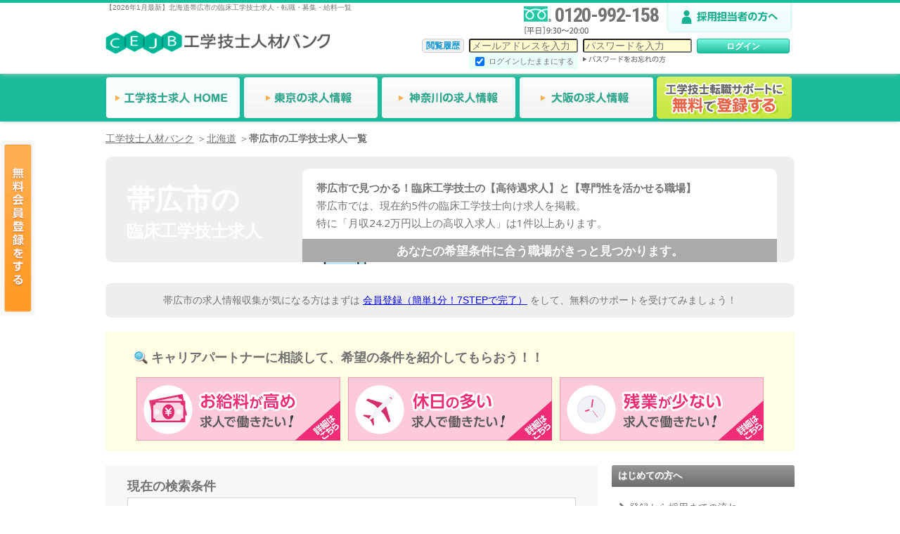

--- FILE ---
content_type: text/html; charset=UTF-8
request_url: https://www.jinzaibank.com/mejb/area/addr1_11/obihiroshi/1
body_size: 22844
content:
<!DOCTYPE html>
<html lang="ja">
	<head>
		<meta charset="UTF-8">
		<meta name="robots" content="index, follow" />
        		<title>【2026年1月最新】帯広市の臨床工学技士求人・転職・募集・給料一覧｜工学技士人材バンク</title>
        		<meta name="description" content="北海道帯広市の臨床工学技士求人5件の募集情報を掲載。給料やこだわりの条件で絞り込んで検索することができます。臨床工学技士の転職なら国内最大級の求人数を誇る「工学技士人材バンク」。勤務形態やスキルなど様々な条件で検索が可能です。CE専門のキャリアパートナーが、あなたの転職活動を無料でサポートします。東証プライム上場企業のエス・エム・エスが運営。">
		<meta name="keywords" content="北海道,臨床工学技士,工学技士,求人,募集,転職,採用,CE,ME,情報,人材バンク">
		<meta http-equiv="X-UA-Compatible" content="IE=edge">
		<meta name="viewport" content="width=device-width">
		<meta name="msvalidate.01" content="DF191AD1AB3D6A8AA1D6B8A486221BB7" />
        <meta property="og:title" content="【2026年1月最新】北海道帯広市の臨床工学技士求人・転職・募集一覧｜工学技士人材バンク">
    		<meta property="og:description" content="北海道帯広市の臨床工学技士求人5件の募集情報を掲載。給料やこだわりの条件で絞り込んで検索することができます。臨床工学技士の転職なら国内最大級の求人数を誇る「工学技士人材バンク」。勤務形態やスキルなど様々な条件で検索が可能です。CE専門のキャリアパートナーが、あなたの転職活動を無料でサポートします。東証プライム上場企業のエス・エム・エスが運営。">
		<meta property="og:type" content="website">
		<meta property="og:url" content="https://www.jinzaibank.com/mejb/area/addr1_11/obihiroshi/1?sns=1">
		<meta property="og:image" content="https://www.jinzaibank.com/img/mejb/logo_1200x630.png">
		<meta property="og:site_name" content="工学技士人材バンク">
		<link rel="canonical" href="https://www.jinzaibank.com/mejb/area/addr1_11/obihiroshi/1" />		
		
		<link rel="apple-touch-icon" href="/img/mejb/apple-touch-icon.png">
		<link rel="shortcut icon" href="/img/mejb/favicon.ico" type="image/ico">
		<script>
    window.dataLayer = window.dataLayer || [];
    
    </script>

<!-- Google Tag Manager -->
<script>(function(w,d,s,l,i){w[l]=w[l]||[];w[l].push({'gtm.start':
new Date().getTime(),event:'gtm.js'});var f=d.getElementsByTagName(s)[0],
j=d.createElement(s),dl=l!='dataLayer'?'&l='+l:'';j.async=true;j.src=
'https://www.googletagmanager.com/gtm.js?id='+i+dl;f.parentNode.insertBefore(j,f);
})(window,document,'script','dataLayer','GTM-PT29HXK');</script>
<!-- End Google Tag Manager -->
		<link rel="stylesheet" href="/css/normalize.min.css" media="screen, print">
		<link rel="stylesheet" href="/css/font-awesome.min.css" media="screen, print">
		<link rel="stylesheet" href="https://use.fontawesome.com/releases/v5.15.1/css/all.css">
		<link rel="stylesheet" href="/css/base.css?20260121100925" media="screen, print">
		<link rel="stylesheet" href="/css/layout.css?20260121100925" media="screen, print">
		<link rel="stylesheet" href="/css/module.css?20260121100925" media="screen, print">
		<link rel="stylesheet" href="/css/theme.css?20260121100925" media="screen, print">
		<link rel="stylesheet" href="/css/condition.css?20260121100925" />
		<link rel="stylesheet" href="/css/feature.css?20260121100925" media="screen, print">
		<link rel="stylesheet" href="/css/mejb/module.css?20260121100925" media="screen, print">
		<link rel="stylesheet" href="/css/mejb/theme.css?20260121100925" media="screen, print">
		<link rel="stylesheet" href="/css/search_modal.css?20260121100925">
    <link rel="preconnect" href="https://fonts.googleapis.com">
    <link rel="preconnect" href="https://fonts.gstatic.com" crossorigin>
    <link href="https://fonts.googleapis.com/css?family=Roboto+Condensed:400,700|Noto+Sans:400,700&display=swap" rel="stylesheet" type="text/css">
        <script type="application/ld+json">
            {
                "@context": "https://schema.org",
                "@type": "Organization",
                "name": "株式会社エス・エム・エス",
                "url": "https://www.bm-sms.co.jp/",
                "sameAs": [
                                    "https://www.facebook.com/profile.php?id=61550899131644"
                                ]
            }
        </script>
		<script type="application/ld+json">
			{
				"@context": "https://schema.org",
				"@type": "BreadcrumbList",
				"itemListElement":
				[
																	{
							"@type": "ListItem",
							"position":1,
							"item":
							{
								"@id": "https://www.jinzaibank.com/mejb",
								"name": "工学技士人材バンク"
							}
						}
																		,
												{
							"@type": "ListItem",
							"position":2,
							"item":
							{
								"@id": "https://www.jinzaibank.com/mejb/area/addr1_11/1",
								"name": "北海道"
							}
						}
																		,
												{
							"@type": "ListItem",
							"position":3,
							"item":
							{
								"@id": "https://www.jinzaibank.com/mejb/area/addr1_11/obihiroshi/1",
								"name": "帯広市の工学技士求人一覧"
							}
						}
									]
			}
		</script>
					
			<!--
				<PageMap>
					<DataObject type="thumbnail">
						<Attribute name="src" value="https://www.jinzaibank.com/img/sample/mejb/01.jpg"/>
						<Attribute name="width" value="800"/>
						<Attribute name="height" value="600"/>
					</DataObject>
				</PageMap>
			-->
			<meta name="thumbnail" content="https://www.jinzaibank.com/img/sample/mejb/01.jpg" />
		
        <link rel="stylesheet" href="/module/swiper/css/swiper-bundle.min.css?20260121100927">
        <script src="/module/swiper/js/swiper-bundle.min.js?20260121100927"></script>

	</head>
	<body id="top" class="theme-txt-gray45 is-mejb">
					<header class="l-header  theme-sb-gray ">
	<div class="l-header-area">
		<div class="logo-box">
											<h1 class="ft-10px mgn-none">【2026年1月最新】北海道帯広市の臨床工学技士求人・転職・募集・給料一覧</h1>
										<a href="https://www.jinzaibank.com/mejb/"><img src="/img/mejb/logo_large.png" alt="臨床工学技士(CE,ME)の求人・転職情報なら【工学技士人材バンク】" class="logo-large-img"></a>
		</div>
		<div class="info-area test1">
            <div class="info-area-upper">
                <div class="freedial-box">
                    <img src="/img/mejb/freedial_icon.png" width="40" height="22" class="l-dp-inline mgn-t5" alt="フリーダイヤル">
                    <p class="l-dp-inline freedial-txt">0120-992-158</p>
                    <img src="/img/mejb/opentime.png" width="200" height="17" class="opentime-txt" alt="オープン時間">
                </div>
                <a class="l-dp-inline" href="https://www.jinzaibank.com/employ/inquiry?site_info=mejb&action=web_top" rel="nofollow"><img src="/img/mejb/for_customer/btn_reqAdopt.png" alt="採用ご担当者様へ" width="185" height="40"></a>
            </div>

			<!-- ログインエリア -->
			<div class="login-area">
				<form action="https://www.jinzaibank.com/mejb/login/?action=pcor-login" method="post">
					<input type="hidden" name="_token" value="AZkouI7olGLA1eWYPieRFSiLE0CIe1mANw69cpJk">
					<input type="hidden" name="t" value="">
					<input type="hidden" id="de_flag" name="de_flag" value="">
					<input type="hidden" name="btn_job_detail" value="">
					<input type="hidden" name="action" value="">
                    <input type="hidden" name="action_org" value="">
										<input type="hidden" name="from_login" value="1">
										<input type="hidden" name="registered_flag" value="">
					<ul class="login-box">
						<li class="login-box-inner"><a id='viewDetailHistory' href="https://www.jinzaibank.com/mejb/history/">閲覧履歴</a></li>
						<li class="login-box-inner"><input type="email" id="mail" name="mail" value="" class="f-inputbox" placeholder="メールアドレスを入力">
							<p class="autologin"><input type="checkbox" name="autologin" id="autologin" value="1" checked><label for="autologin" style="vertical-align:top;font-size:11px;margin-left:3px;">ログインしたままにする</label></p>
						</li>
						<li class="login-box-inner"><input type="password" id="password" name="password" value="" class="f-inputbox" placeholder="パスワードを入力"><br><a href="https://www.jinzaibank.com/mejb/forget/"><img src="/img/mejb/hd_forgetpass.gif" alt="パスワードをお忘れの方" width="118" height="10"></a></li>
						<li class="login-box-inner aaa">
                            <!-- <input type="submit" id="submit" name="submit" value="" class="btn-img-login"> -->
                            <input type="submit" id="submit" name="submit" value="ログイン" class="btn-img-login-pc">
                                                    </li>
					</ul>
				</form>
			</div>
		</div>
	</div>
</header>
		
		<!--グローバルナビ -->
<div class="gnav-bar theme-sb-gray">
	<ul class="gnav">
		<li class="home"><a href="https://www.jinzaibank.com/mejb/" class="current"><img src="/img/mejb/gnav_home.png" alt="工学技士求人 TOP" width="192" height="60"></a></li>
		<li class="news"><a href="https://www.jinzaibank.com/mejb/area/addr1_26/1"><img src="/img/mejb/gnav_tokyo.png" alt="東京の工学技士求人" width="192" height="60"></a></li>
		<li class="first"><a href="https://www.jinzaibank.com/mejb/area/addr1_27/1"><img src="/img/mejb/gnav_kanagawa.png" alt="神奈川の工学技士求人" width="192" height="60"></a></li>
		<li class="voice"><a href="https://www.jinzaibank.com/mejb/area/addr1_53/1"><img src="/img/mejb/gnav_osaka.png" alt="大阪の工学技士求人" width="192" height="60"></a></li>
				<li class="entry"><a href="https://www.jinzaibank.com/mejb/glp/org_001/?action=pcor-gnavi-top_btn" rel="nofollow"><img src="/img/mejb/gnav_entry.png" alt="無料で登録する" width="192" height="60"></a></li>
			</ul>
</div>

				<div class="sidefix">
			<a href="https://www.jinzaibank.com/mejb/glp/org_001/?action=pcor-side11_btn"><img src="/img/mejb/btn_side_entry.png" alt="無料会員登録をする" width="60" height="300" loading="lazy"></a>
		</div>
		
		<!-- パンくず -->
		<div class="l-breadcrumb">
			<ul class="breadcrumb">
															<li><a href="https://www.jinzaibank.com/mejb" class="theme-txt-gray45"><span class="display-text">工学技士人材バンク</span></a></li>
																				<li><a href="https://www.jinzaibank.com/mejb/area/addr1_11/1" class="theme-txt-gray45"><span class="display-text">北海道</span></a></li>
																				<li><strong>帯広市の工学技士求人一覧</strong></li>
												</ul>
		</div>

		<!-- 2カラム外枠 -->
		<div class="l-2column">

		<!-- 都道府県別テキスト -->
                    <div id="" class="bnrArea">
                <div class="bnrArea-ttl">
                    <div class="bnrArea-prefName">
                        帯広市<span>の</span>
                    </div>
                    <div class="bnrArea-jobName">臨床工学技士求人</div>
                </div>
                <div class="bnrArea-inner">
                                        <div class="bnrArea-text">
                        <div class="bnrArea-heading">
                            帯広市で見つかる！臨床工学技士の【高待遇求人】と【専門性を活かせる職場】<br>
                    </div>
                        帯広市では、現在<span class="highlight">約5件の臨床工学技士向け求人</span>を掲載。<br>
                        特に<span class="highlight">「月収24.2万円以上の高収入求人」は1件以上</span>あります。<br>
                    </div>
                    <div class="bnrArea-band">
                        あなたの希望条件に合う職場がきっと見つかります。
                    </div>
                                    </div>
                <img class="bnrArea-img" src="/img/bnrArea-consultant-pc.png" alt="あなたの希望条件に合う職場がきっと見つかります。">
            </div>

                        <div class="bnrArea-cta">
                帯広市の求人情報収集が気になる方はまずは
                <a href="https://www.jinzaibank.com/mejb/glp/select_001/?license=0&action=pcor-list-top_text" target="_blank">会員登録（簡単1分！7STEPで完了）</a>
                をして、無料のサポートを受けてみましょう！
            </div>
            
			<!-- 希望の条件で探す -->
						<div class="c-container">
				<div class="c-title c-title-consultation">キャリアパートナーに相談して、希望の条件を紹介してもらおう！！</div>
				<div data-randomdisplay="2">
					<!-- ピンクバナー -->
					<div class="c-bnr-box">
						<a href="https://www.jinzaibank.com/mejb/glp/org_001/?action=pcor-sresult-pickup_1"><img src="/img/mejb/recruit/pcor-sresult-pickup1.png" alt="お給料が高めの求人で働きたい！" width="290" height="90" loading="lazy"></a>
						<a href="https://www.jinzaibank.com/mejb/glp/org_001/?action=pcor-sresult-pickup_2"><img src="/img/mejb/recruit/pcor-sresult-pickup2.png" alt="休日の多い求人で働きたい！" width="290" height="90" loading="lazy"></a>
						<a href="https://www.jinzaibank.com/mejb/glp/org_001/?action=pcor-sresult-pickup_3"><img src="/img/mejb/recruit/pcor-sresult-pickup3.png" alt="残業が少ない求人で働きたい！" width="290" height="90" loading="lazy"></a>
					</div>
					<!-- ブルーバナー -->
					<div class="c-bnr-box">
						<a href="https://www.jinzaibank.com/mejb/glp/org_001/?action=pcor-sresult-pickup_4"><img src="/img/mejb/recruit/pcor-sresult-pickup4.png" alt="教育が整っている求人で働きたい！" width="290" height="90" loading="lazy"></a>
						<a href="https://www.jinzaibank.com/mejb/glp/org_001/?action=pcor-sresult-pickup_5"><img src="/img/mejb/recruit/pcor-sresult-pickup5.png" alt="リハビリスタッフが多い求人で働きたい！" width="290" height="90" loading="lazy"></a>
						<a href="https://www.jinzaibank.com/mejb/glp/org_001/?action=pcor-sresult-pickup_6"><img src="/img/mejb/recruit/pcor-sresult-pickup6.png" alt="有休が取りやすい求人で働きたい！" width="290" height="90" loading="lazy"></a>
					</div>
				</div>
			</div>
					
			<!-- left-side  -->
			<div class="l-2c-main">

				
				<!-- 検索条件パネル表示ボタン -->
<div class="searchCondtionBlock">
    <div class="searchCondtionInner">
        <div class="searchCondtion-heading">
            <div class="searchCondtion-text">現在の検索条件</div>
        </div>
        <div class="searchCondtion">
            <div class="searchCondtion-row modal-open area-button" data-target="modal" data-type="area">
                <div>
                    <p class="searchCondtion-title">勤務地</p>
                </div>
                <div id="search-area-text">帯広市</div>
                <div class="searchCondtion-change">
                    <button>
                        <span>変更する</span>
                        <i class="fa fa-angle-right fa-right"></i>
                    </button>
                </div>
            </div>
            <div class="searchCondtion-row modal-open option-button" data-target="modal" data-type="option">
                <div>
                    <p class="searchCondtion-title">詳細条件</p>
                </div>
                <div class="searchCondtion-item" id="search-condtion-text">
                                                                                                                    未設定
                                </div>
                <div class="searchCondtion-change">
                    <button>
                        <span>変更する</span>
                        <i class="fa fa-angle-right fa-right"></i>
                    </button>
                </div>
            </div>
        </div>
    </div>
</div>
<!-- /検索条件パネル表示ボタン -->

			                				<!-- //JINZAI-11678 -->
				<div>
					<div class="ttl-border">
                                                    北海道帯広市の工学技士求人が<span class="number">5</span>件見つかりました
                        					</div>
				</div>
				<input type="hidden" name="site_url" id="site_url" value="https://www.jinzaibank.com">
				<input type="hidden" name="site_name" id="site_name" value="mejb">
                														    
					    <div class="tableWrap_top job-search" id="anchor_0" >
    <input type="hidden" name="action" id="action_0" value="pcor-list-ordbtn">
        <table class="job-detail-2c job-detail-pc">
        <tr>
            <td class="job-detail-update">
                <div>
                                                更新日：2026年01月06日
                                </div>
                <div>
                                        <a href="https://www.jinzaibank.com/mejb/glp/org_001/?opportunity_id=12884&action=pcor-list-follow-btn&de_flag=1&con=1&sitename=mejb&url=/mejb/area/addr1_11/obihiroshi/1#anchor_0" class="job-examlist-btn job-examlist-btn-add float-right">
                            <img src="/img/star_gray.png" alt="気になる" width="14" height="14" loading="lazy">
                            気になる
                        </a>
                                    </div>
            </td>
        </tr>
        <tr>
            <th class="job-detail-number job-detail-number-flex">
                <span class="job-detail-h2">
                    <a href="https://www.jinzaibank.com/mejb/detail/111717416.html" class="ttlLink title-link">
                                                    シミックヘルスケア・インスティテュート株式会社帯広サテライト
                                                        <span>の工学技士求人</span>
                                                                        </a>
                </span>
                    <div class="job-detail-status-wrap">
                                                <div class="job-detail-status --fullTime">常勤</div>
                                                                    </div>

            </th>
        </tr>
        <tr>
            <td>
                            <div class="job-detail-addrWrap">
                    <div class="job-detail-addrWrap__left">
                                                    <a href="/mejb/area/addr1_11/1" style="z-index: 1;">北海道</a>
                                                                                                            <span style="z-index: 1;">帯広市</span>
                                                                                                </div>
                    <div class="job-detail-addrWrap__right">
                    </div>
                </div>
                        </td>
        </tr>
        <tr>
            <td class="job-detail-comment_top"><p>研修充実で未経験の方も安心。大手企業で働く治験のお仕事です！</p></td>
        </tr>
    </table>
    <div class="job-search-intro">
        <div class="pc_job-detail-visual">
                            <!-- 一覧ページのメイン画像 -->
                <div class="job-search-image">
                    <img src="https://image.jinzaibank.com/0015F00001P8teKQAR/img1.jpg?u=20230712155633?u=20230712155633" alt="image-chi-01" width="665" height="190" loading="lazy">
                </div>
                <!-- / 一覧ページのメイン画像 -->
                        <div class="pc_job-detail-textWrap">
                <div class="pc_job-detail-tr">
                    <div class="pc_job-detail-title">給与</div>
                    <div class="pc_job-detail-text --salary-item">【治験コーディネーター・SMA】
【月給】275,000円-
【年収】4,510,000円-5,000,000円
　※経験者の場合は経験により異なります。
　※契約社員は年収の1/12を月々の給与として支給します。
　※残業代支給あり（1分単位）
【賞与】年2回・計4.40ヶ月分
【通勤手当】通勤定期代は不支給。かかった交通費は都度実費精算
【昇給】あり
　※経験者の場合は経験により異なります。
　※契約社員は年収の1/12を月々の給与として支給します。
　※残業代支給あり（1分単位）</div>
                </div>
                <div class="pc_job-detail-tr">
                    <div class="pc_job-detail-title">勤務地</div>
                    <div class="pc_job-detail-text">
                                            北海道帯広市西4条南9-1-4 北海道新聞社帯広ビル7F
                                                                </div>
                </div>
                <div class="pc_job-detail-tr">
                    <div class="pc_job-detail-title">最寄駅</div>
                    <div class="pc_job-detail-text">
                                            帯広、柏林台
                                        </div>
                </div>
            </div>
            <!-- / pc_job-detail-textWrap -->
        </div>
        <!-- / pc_job-detail-visual -->
        <div class="pc_job-detail-list">
            <div class="pc_job-detail-tr">
                <div class="pc_job-detail-title">
                    <div class="pc_job-detail-icon">
                        <div class="pc_job-detail-icon-img">
                                                <img src="/img/icon_clipboard_check_g.png" alt="仕事内容" width="16" height="20" loading="lazy">
                                                </div>
                        <p>仕事内容</p>
                    </div>
                </div>
                <div class="pc_job-detail-text --jobDescription">
                    ≪治験コーディネーター(CRC)としての業務全般≫<br />
・被験者である患者さんへの治験内容説明補助<br />
・患者さんのケア・相談対応<br />
・治験担当医師の補助<br />
・院内スタッフとの調整<br />
・検査・投薬スケジュールの調整<br />
・治験で得られるデータ管理　など<br />
<br />
≪SMAとしての業務全般≫<br />
・治験実施施設の医師への案件打診<br />
・契約書作成、締結<br />
・CRCの勉強会や治験実施施設での説明会の調整<br />
・安全性等を審議する専門委員会(IRB)への対応支援<br />
・その他資料作成支援、必須文書作成保管　など
                </div>
            </div>
            <div class="pc_job-detail-tr">
                <div class="pc_job-detail-title">こだわり条件</div>
                <div class="pc_job-detail-text --jobDescription site-mejb mgn-l-none">
                                                                                                                                            <span class="work-category-list"><a href="/mejb/area/addr1_11/obihiroshi/option_500manijyo/1" class="pc-search-list-area-link">年収500万円以上</a></span>
                                                                                                                                                                                    <span class="work-category-list"><a href="/mejb/area/addr1_11/obihiroshi/option_oncalltoutyoku/1" class="pc-search-list-area-link">当直・オンコールなし</a></span>
                                                                                                                                                                                    <span class="work-category-list"><a href="/mejb/area/addr1_11/obihiroshi/option_holiday3day/1" class="pc-search-list-area-link">土日祝休み</a></span>
                                                                                                                                                                                    <span class="work-category-list"><a href="/mejb/area/addr1_11/obihiroshi/option_holiday2day/1" class="pc-search-list-area-link">日祝休み</a></span>
                                                                                                                                                                                    <span class="work-category-list"><a href="/mejb/area/addr1_11/obihiroshi/option_kyujitukyuka/1" class="pc-search-list-area-link">週休2日以上</a></span>
                                                                                                                                                                                    <span class="work-category-list"><a href="/mejb/area/addr1_11/obihiroshi/option_nenkankyuujitsu/1" class="pc-search-list-area-link">年間休日120日以上</a></span>
                                                                                                                                                                                    </div>
            </div>
        </div>
        <!-- / .pc_job-detail-list -->
    </div>

    <div class="txt-center job-search-btn" style="margin-top: -10px;padding-bottom: 10px;background: #fff;">
        
                <div class="list-logout-button">
            <a href="https://www.jinzaibank.com/mejb/detail/111717416.html" class="job-reentry-detail-btn_pc is-row">詳細を見る <i class="fa fa-angle-right fa-lg"></i></a>
            <a href="https://www.jinzaibank.com/mejb/glp/org_001?opportunity_id=12884&action=pcor-list-btn&de_flag=1&sitename=mejb" rel="nofollow" class="job-gjb-btn">現在の募集状況を確認する（無料）</a>
        </div>
                    </div>
</div>
																			    
					    <div class="tableWrap_top job-search" id="anchor_1" >
    <input type="hidden" name="action" id="action_1" value="pcor-list-ordbtn">
        <table class="job-detail-2c job-detail-pc">
        <tr>
            <td class="job-detail-update">
                <div>
                                <div class="recruitment-closed-label">募集休止中</div>
                                                更新日：2025年12月10日
                                </div>
                <div>
                                        <a href="https://www.jinzaibank.com/mejb/glp/org_001/?opportunity_id=10303&action=pcor-list-follow-btn&de_flag=1&con=1&sitename=mejb&url=/mejb/area/addr1_11/obihiroshi/1#anchor_1" class="job-examlist-btn job-examlist-btn-add float-right">
                            <img src="/img/star_gray.png" alt="気になる" width="14" height="14" loading="lazy">
                            気になる
                        </a>
                                    </div>
            </td>
        </tr>
        <tr>
            <th class="job-detail-number job-detail-number-flex">
                <span class="job-detail-h2">
                    <a href="https://www.jinzaibank.com/mejb/detail/11538301.html" class="ttlLink title-link">
                                                    社会医療法人恵和会　帯広中央病院
                                                        <span>の工学技士求人</span>
                                                                        </a>
                </span>
                    <div class="job-detail-status-wrap">
                                                <div class="job-detail-status --fullTime">常勤</div>
                                                                    </div>

            </th>
        </tr>
        <tr>
            <td>
                            <div class="job-detail-addrWrap">
                    <div class="job-detail-addrWrap__left">
                                                    <a href="/mejb/area/addr1_11/1" style="z-index: 1;">北海道</a>
                                                                                                            <span style="z-index: 1;">帯広市</span>
                                                                                                </div>
                    <div class="job-detail-addrWrap__right">
                    </div>
                </div>
                        </td>
        </tr>
        <tr>
            <td class="job-detail-comment_top"><p>希少エリア求人！手当充実！日勤のみ！働き方◎！病院での透析業務のお仕事です！＠帯広市</p></td>
        </tr>
    </table>
    <div class="job-search-intro">
        <div class="pc_job-detail-visual">
                            <!-- 一覧ページのサンプル画像 -->
                <div class="job-search-image">
                    <img src="https://www.jinzaibank.com/img/sample/mejb/08.jpg" alt="社会医療法人恵和会　帯広中央病院イメージ画像" width="665" height="190" loading="lazy">
                </div>
                <!-- / 一覧ページのサンプル画像 -->
                        <div class="pc_job-detail-textWrap">
                <div class="pc_job-detail-tr">
                    <div class="pc_job-detail-title">給与</div>
                    <div class="pc_job-detail-text --salary-item">【月給制】
　[内訳]
　基本給　174,200円～273,200円
　資格手当　25,000円
　住宅手当　5,000円～18,000円
　扶養手当　10,000円～/規定による
　燃料手当　32,500円～130,000円
　保育補助　保育料1/2</div>
                </div>
                <div class="pc_job-detail-tr">
                    <div class="pc_job-detail-title">勤務地</div>
                    <div class="pc_job-detail-text">
                                            北海道帯広市西７条南８丁目１番３号
                                                                </div>
                </div>
                <div class="pc_job-detail-tr">
                    <div class="pc_job-detail-title">最寄駅</div>
                    <div class="pc_job-detail-text">
                                            帯広、柏林台
                                        </div>
                </div>
            </div>
            <!-- / pc_job-detail-textWrap -->
        </div>
        <!-- / pc_job-detail-visual -->
        <div class="pc_job-detail-list">
            <div class="pc_job-detail-tr">
                <div class="pc_job-detail-title">
                    <div class="pc_job-detail-icon">
                        <div class="pc_job-detail-icon-img">
                                                <img src="/img/icon_clipboard_check_g.png" alt="仕事内容" width="16" height="20" loading="lazy">
                                                </div>
                        <p>仕事内容</p>
                    </div>
                </div>
                <div class="pc_job-detail-text --jobDescription">
                    透析室、医療機器管理
                </div>
            </div>
            <div class="pc_job-detail-tr">
                <div class="pc_job-detail-title">こだわり条件</div>
                <div class="pc_job-detail-text --jobDescription site-mejb mgn-l-none">
                                                                                                                                            <span class="work-category-list"><a href="/mejb/area/addr1_11/obihiroshi/option_zangyojikan/1" class="pc-search-list-area-link">残業10時間以内</a></span>
                                                                                                                                                                                    <span class="work-category-list"><a href="/mejb/area/addr1_11/obihiroshi/option_oncalltoutyoku/1" class="pc-search-list-area-link">当直・オンコールなし</a></span>
                                                                                                                                                                                    <span class="work-category-list"><a href="/mejb/area/addr1_11/obihiroshi/option_kurumatsuukin/1" class="pc-search-list-area-link">車通勤OK</a></span>
                                                                                                                                                                                    <span class="work-category-list"><a href="/mejb/area/addr1_11/obihiroshi/option_parkingspace/1" class="pc-search-list-area-link">駐輪・駐車場あり</a></span>
                                                                                                                                                                                    <span class="work-category-list"><a href="/mejb/area/addr1_11/obihiroshi/option_taishokukin/1" class="pc-search-list-area-link">退職金あり</a></span>
                                                                                                                                                                                    <span class="work-category-list"><a href="/mejb/area/addr1_11/obihiroshi/option_shakaihoken/1" class="pc-search-list-area-link">社会保険完備</a></span>
                                                                                                                        </div>
            </div>
        </div>
        <!-- / .pc_job-detail-list -->
    </div>

    <div class="txt-center job-search-btn" style="margin-top: -10px;padding-bottom: 10px;background: #fff;">
        
                    <a href="https://www.jinzaibank.com/mejb/detail/11538301.html" class="job-reentry-detail-btn_pc is-row">詳細を見る <i class="fa fa-angle-right fa-lg"></i></a>
                
                                        <a href="https://www.jinzaibank.com/mejb/glp/org_001?opportunity_id=10303&action=pcor-list-btn&de_flag=1&sitename=mejb" rel="nofollow" class="job-gjb-btn" style="vertical-align: middle;padding: 0.3em 0.9em;">最新の募集状況を確認する（無料）</a>
                        </div>
</div>
																			    
					    <div class="tableWrap_top job-search" id="anchor_2" >
    <input type="hidden" name="action" id="action_2" value="pcor-list-ordbtn">
        <table class="job-detail-2c job-detail-pc">
        <tr>
            <td class="job-detail-update">
                <div>
                                <div class="recruitment-closed-label">募集休止中</div>
                                                更新日：2025年12月03日
                                </div>
                <div>
                                        <a href="https://www.jinzaibank.com/mejb/glp/org_001/?opportunity_id=13273&action=pcor-list-follow-btn&de_flag=1&con=1&sitename=mejb&url=/mejb/area/addr1_11/obihiroshi/1#anchor_2" class="job-examlist-btn job-examlist-btn-add float-right">
                            <img src="/img/star_gray.png" alt="気になる" width="14" height="14" loading="lazy">
                            気になる
                        </a>
                                    </div>
            </td>
        </tr>
        <tr>
            <th class="job-detail-number job-detail-number-flex">
                <span class="job-detail-h2">
                    <a href="https://www.jinzaibank.com/mejb/detail/11539934.html" class="ttlLink title-link">
                                                    社会福祉法人北海道社会事業協会　帯広協会病院
                                                        <span>の工学技士求人</span>
                                                                        </a>
                </span>
                    <div class="job-detail-status-wrap">
                                                <div class="job-detail-status --fullTime">常勤</div>
                                                                    </div>

            </th>
        </tr>
        <tr>
            <td>
                            <div class="job-detail-addrWrap">
                    <div class="job-detail-addrWrap__left">
                                                    <a href="/mejb/area/addr1_11/1" style="z-index: 1;">北海道</a>
                                                                                                            <span style="z-index: 1;">帯広市</span>
                                                                                                </div>
                    <div class="job-detail-addrWrap__right">
                    </div>
                </div>
                        </td>
        </tr>
        <tr>
            <td class="job-detail-comment_top"><p>年間休日120日以上！幅広く業務経験を積むことができる病院でのお仕事です！＠帯広市</p></td>
        </tr>
    </table>
    <div class="job-search-intro">
        <div class="pc_job-detail-visual">
                            <!-- 一覧ページのメイン画像 -->
                <div class="job-search-image">
                    <img src="https://image.jinzaibank.com/00110000005khNSAAY/img1.jpg?u=20230201160619?u=20230201160619" alt="帯広協会病院　外観" width="665" height="190" loading="lazy">
                </div>
                <!-- / 一覧ページのメイン画像 -->
                        <div class="pc_job-detail-textWrap">
                <div class="pc_job-detail-tr">
                    <div class="pc_job-detail-title">給与</div>
                    <div class="pc_job-detail-text --salary-item">【月給】176,300円-295,800円
［内訳］
　基本給　156,300円-295,800円
　調整手当　2,000円-20,000円
［その他手当］
　燃料手当　51,700円-131,900円/11月支給
　住宅手当　29,000円/規定による。
　扶養手当　17,000円/配偶者、6,000円/子
　オンコール手当</div>
                </div>
                <div class="pc_job-detail-tr">
                    <div class="pc_job-detail-title">勤務地</div>
                    <div class="pc_job-detail-text">
                                            北海道帯広市東五条南9-2
                                                                </div>
                </div>
                <div class="pc_job-detail-tr">
                    <div class="pc_job-detail-title">最寄駅</div>
                    <div class="pc_job-detail-text">
                                            帯広、札内、柏林台
                                        </div>
                </div>
            </div>
            <!-- / pc_job-detail-textWrap -->
        </div>
        <!-- / pc_job-detail-visual -->
        <div class="pc_job-detail-list">
            <div class="pc_job-detail-tr">
                <div class="pc_job-detail-title">
                    <div class="pc_job-detail-icon">
                        <div class="pc_job-detail-icon-img">
                                                <img src="/img/icon_clipboard_check_g.png" alt="仕事内容" width="16" height="20" loading="lazy">
                                                </div>
                        <p>仕事内容</p>
                    </div>
                </div>
                <div class="pc_job-detail-text --jobDescription">
                    院内における臨床工学技士業務<br />
ペースメーカー<br />
透析<br />
心臓カテーテル検査<br />
医療機器管理
                </div>
            </div>
            <div class="pc_job-detail-tr">
                <div class="pc_job-detail-title">こだわり条件</div>
                <div class="pc_job-detail-text --jobDescription site-mejb mgn-l-none">
                                                                                                                                            <span class="work-category-list"><a href="/mejb/area/addr1_11/obihiroshi/option_zangyojikan/1" class="pc-search-list-area-link">残業10時間以内</a></span>
                                                                                                                                                                                    <span class="work-category-list"><a href="/mejb/area/addr1_11/obihiroshi/option_nenkankyuujitsu/1" class="pc-search-list-area-link">年間休日120日以上</a></span>
                                                                                                                                                                                    <span class="work-category-list"><a href="/mejb/area/addr1_11/obihiroshi/option_kurumatsuukin/1" class="pc-search-list-area-link">車通勤OK</a></span>
                                                                                                                                                                                    <span class="work-category-list"><a href="/mejb/area/addr1_11/obihiroshi/option_parkingspace/1" class="pc-search-list-area-link">駐輪・駐車場あり</a></span>
                                                                                                                                                                                    <span class="work-category-list"><a href="/mejb/area/addr1_11/obihiroshi/option_takujisyonoumu/1" class="pc-search-list-area-link">託児所あり</a></span>
                                                                                                                                                                                    <span class="work-category-list"><a href="/mejb/area/addr1_11/obihiroshi/option_taishokukin/1" class="pc-search-list-area-link">退職金あり</a></span>
                                                                                                                                                                                    </div>
            </div>
        </div>
        <!-- / .pc_job-detail-list -->
    </div>

    <div class="txt-center job-search-btn" style="margin-top: -10px;padding-bottom: 10px;background: #fff;">
        
                    <a href="https://www.jinzaibank.com/mejb/detail/11539934.html" class="job-reentry-detail-btn_pc is-row">詳細を見る <i class="fa fa-angle-right fa-lg"></i></a>
                
                                        <a href="https://www.jinzaibank.com/mejb/glp/org_001?opportunity_id=13273&action=pcor-list-btn&de_flag=1&sitename=mejb" rel="nofollow" class="job-gjb-btn" style="vertical-align: middle;padding: 0.3em 0.9em;">最新の募集状況を確認する（無料）</a>
                        </div>
</div>
																			    
					    <div class="search_cp">
            <div class="search_cp_img">
                <img src="/img/mejb/searchcp_ttl_ico01.png" alt="キャリアパートナーに探してもらう" width="15" height="41" loading="lazy">
                <span>キャリアパートナーに探してもらう</span>
                <img src="/img/mejb/searchcp_ttl_ico02.png" alt="キャリアパートナーに探してもらう" width="15" height="41" loading="lazy">
            </div>
            <ul>
                <li><a href="/mejb/glp/select_001/?license=0&action=pcor-list-select">臨床工学技士<span>Click!!</span></a></li>
                <li><a href="/mejb/glp/select_001/?license=1&action=pcor-list-select">学生<span>Click!!</span></a></li>
            </ul>
        </div>
            



<div class="tableWrap_top job-search" id="anchor_3" >
    <input type="hidden" name="action" id="action_3" value="pcor-list-ordbtn">
        <table class="job-detail-2c job-detail-pc">
        <tr>
            <td class="job-detail-update">
                <div>
                                <div class="recruitment-closed-label">募集休止中</div>
                                                更新日：2025年12月03日
                                </div>
                <div>
                                        <a href="https://www.jinzaibank.com/mejb/glp/org_001/?opportunity_id=16089&action=pcor-list-follow-btn&de_flag=1&con=1&sitename=mejb&url=/mejb/area/addr1_11/obihiroshi/1#anchor_3" class="job-examlist-btn job-examlist-btn-add float-right">
                            <img src="/img/star_gray.png" alt="気になる" width="14" height="14" loading="lazy">
                            気になる
                        </a>
                                    </div>
            </td>
        </tr>
        <tr>
            <th class="job-detail-number job-detail-number-flex">
                <span class="job-detail-h2">
                    <a href="https://www.jinzaibank.com/mejb/detail/11540009.html" class="ttlLink title-link">
                                                    北海道厚生農業協同組合連合会　帯広厚生病院
                                                        <span>の工学技士求人</span>
                                                                        </a>
                </span>
                    <div class="job-detail-status-wrap">
                                                <div class="job-detail-status --fullTime">常勤</div>
                                                                    </div>

            </th>
        </tr>
        <tr>
            <td>
                            <div class="job-detail-addrWrap">
                    <div class="job-detail-addrWrap__left">
                                                    <a href="/mejb/area/addr1_11/1" style="z-index: 1;">北海道</a>
                                                                                                            <span style="z-index: 1;">帯広市</span>
                                                                                                </div>
                    <div class="job-detail-addrWrap__right">
                    </div>
                </div>
                        </td>
        </tr>
        <tr>
            <td class="job-detail-comment_top"><p>安定法人！幅広く業務経験が積める病院でのお仕事です＠帯広市</p></td>
        </tr>
    </table>
    <div class="job-search-intro">
        <div class="pc_job-detail-visual">
                            <!-- 一覧ページのサンプル画像 -->
                <div class="job-search-image">
                    <img src="https://www.jinzaibank.com/img/sample/mejb/07.jpg" alt="北海道厚生農業協同組合連合会　帯広厚生病院イメージ画像" width="665" height="190" loading="lazy">
                </div>
                <!-- / 一覧ページのサンプル画像 -->
                        <div class="pc_job-detail-textWrap">
                <div class="pc_job-detail-tr">
                    <div class="pc_job-detail-title">給与</div>
                    <div class="pc_job-detail-text --salary-item">【月給】229,670円-
［内訳］経験による
基本給　212,670円-
住宅手当　17,000円</div>
                </div>
                <div class="pc_job-detail-tr">
                    <div class="pc_job-detail-title">勤務地</div>
                    <div class="pc_job-detail-text">
                                            北海道帯広市西14条南10丁目1番地
                                                                </div>
                </div>
                <div class="pc_job-detail-tr">
                    <div class="pc_job-detail-title">最寄駅</div>
                    <div class="pc_job-detail-text">
                                            帯広、柏林台、西帯広
                                        </div>
                </div>
            </div>
            <!-- / pc_job-detail-textWrap -->
        </div>
        <!-- / pc_job-detail-visual -->
        <div class="pc_job-detail-list">
            <div class="pc_job-detail-tr">
                <div class="pc_job-detail-title">
                    <div class="pc_job-detail-icon">
                        <div class="pc_job-detail-icon-img">
                                                <img src="/img/icon_clipboard_check_g.png" alt="仕事内容" width="16" height="20" loading="lazy">
                                                </div>
                        <p>仕事内容</p>
                    </div>
                </div>
                <div class="pc_job-detail-text --jobDescription">
                    院内における臨床工学技士業務<br />
・透析業務<br />
・手術室業務<br />
・内視鏡業務<br />
・院内機器管理業務
                </div>
            </div>
            <div class="pc_job-detail-tr">
                <div class="pc_job-detail-title">こだわり条件</div>
                <div class="pc_job-detail-text --jobDescription site-mejb mgn-l-none">
                                                                                                                                            <span class="work-category-list"><a href="/mejb/area/addr1_11/obihiroshi/option_recommendedpoint/1" class="pc-search-list-area-link">高給与</a></span>
                                                                                                                                                                                    <span class="work-category-list"><a href="/mejb/area/addr1_11/obihiroshi/option_zangyojikan/1" class="pc-search-list-area-link">残業10時間以内</a></span>
                                                                                                                                                                                    <span class="work-category-list"><a href="/mejb/area/addr1_11/obihiroshi/option_oncalltoutyoku/1" class="pc-search-list-area-link">当直・オンコールなし</a></span>
                                                                                                                                                                                    <span class="work-category-list"><a href="/mejb/area/addr1_11/obihiroshi/option_kyujitukyuka/1" class="pc-search-list-area-link">週休2日以上</a></span>
                                                                                                                                                                                    <span class="work-category-list"><a href="/mejb/area/addr1_11/obihiroshi/option_nenkankyuujitsu/1" class="pc-search-list-area-link">年間休日120日以上</a></span>
                                                                                                                                                                                    <span class="work-category-list"><a href="/mejb/area/addr1_11/obihiroshi/option_kurumatsuukin/1" class="pc-search-list-area-link">車通勤OK</a></span>
                                                                                                                                                                                    </div>
            </div>
        </div>
        <!-- / .pc_job-detail-list -->
    </div>

    <div class="txt-center job-search-btn" style="margin-top: -10px;padding-bottom: 10px;background: #fff;">
        
                    <a href="https://www.jinzaibank.com/mejb/detail/11540009.html" class="job-reentry-detail-btn_pc is-row">詳細を見る <i class="fa fa-angle-right fa-lg"></i></a>
                
                                        <a href="https://www.jinzaibank.com/mejb/glp/org_001?opportunity_id=16089&action=pcor-list-btn&de_flag=1&sitename=mejb" rel="nofollow" class="job-gjb-btn" style="vertical-align: middle;padding: 0.3em 0.9em;">最新の募集状況を確認する（無料）</a>
                        </div>
</div>
																			    
					    <div class="tableWrap_top job-search" id="anchor_4" >
    <input type="hidden" name="action" id="action_4" value="pcor-list-ordbtn">
        <table class="job-detail-2c job-detail-pc">
        <tr>
            <td class="job-detail-update">
                <div>
                                <div class="recruitment-closed-label">募集休止中</div>
                                                更新日：2025年11月12日
                                </div>
                <div>
                                        <a href="https://www.jinzaibank.com/mejb/glp/org_001/?opportunity_id=1231&action=pcor-list-follow-btn&de_flag=1&con=1&sitename=mejb&url=/mejb/area/addr1_11/obihiroshi/1#anchor_4" class="job-examlist-btn job-examlist-btn-add float-right">
                            <img src="/img/star_gray.png" alt="気になる" width="14" height="14" loading="lazy">
                            気になる
                        </a>
                                    </div>
            </td>
        </tr>
        <tr>
            <th class="job-detail-number job-detail-number-flex">
                <span class="job-detail-h2">
                    <a href="https://www.jinzaibank.com/mejb/detail/11255905.html" class="ttlLink title-link">
                                                    社会医療法人　北斗　北斗病院
                                                        <span>の工学技士求人</span>
                                                                        </a>
                </span>
                    <div class="job-detail-status-wrap">
                                                <div class="job-detail-status --fullTime">常勤</div>
                                                                    </div>

            </th>
        </tr>
        <tr>
            <td>
                            <div class="job-detail-addrWrap">
                    <div class="job-detail-addrWrap__left">
                                                    <a href="/mejb/area/addr1_11/1" style="z-index: 1;">北海道</a>
                                                                                                            <span style="z-index: 1;">帯広市</span>
                                                                                                </div>
                    <div class="job-detail-addrWrap__right">
                    </div>
                </div>
                        </td>
        </tr>
        <tr>
            <td class="job-detail-comment_top"><p>【常勤】賞与合計4.5ヶ月分支給！休日休暇制度充実の病院でのお仕事です＠帯広市</p></td>
        </tr>
    </table>
    <div class="job-search-intro">
        <div class="pc_job-detail-visual">
                            <!-- 一覧ページのメイン画像 -->
                <div class="job-search-image">
                    <img src="https://image.jinzaibank.com/00110000005khMoAAI/img1.jpg?u=20230126173710?u=20230126173710" alt="北斗病院　外観" width="665" height="190" loading="lazy">
                </div>
                <!-- / 一覧ページのメイン画像 -->
                        <div class="pc_job-detail-textWrap">
                <div class="pc_job-detail-tr">
                    <div class="pc_job-detail-title">給与</div>
                    <div class="pc_job-detail-text --salary-item">【月給】205,000円-
[内訳]
基本給　165,000円-
職務手当　40,000円
[その他手当]
住宅手当　0円-25,000円（単身一人暮らしは20,000円）
家族手当　扶養家族に応じて（配偶者16,000円/その他扶養家族1名につき5,500円）
燃料手当（冬季期間）</div>
                </div>
                <div class="pc_job-detail-tr">
                    <div class="pc_job-detail-title">勤務地</div>
                    <div class="pc_job-detail-text">
                                            北海道帯広市稲田町基線7-5
                                                                </div>
                </div>
                <div class="pc_job-detail-tr">
                    <div class="pc_job-detail-title">最寄駅</div>
                    <div class="pc_job-detail-text">
                                            帯広
                                        </div>
                </div>
            </div>
            <!-- / pc_job-detail-textWrap -->
        </div>
        <!-- / pc_job-detail-visual -->
        <div class="pc_job-detail-list">
            <div class="pc_job-detail-tr">
                <div class="pc_job-detail-title">
                    <div class="pc_job-detail-icon">
                        <div class="pc_job-detail-icon-img">
                                                <img src="/img/icon_clipboard_check_g.png" alt="仕事内容" width="16" height="20" loading="lazy">
                                                </div>
                        <p>仕事内容</p>
                    </div>
                </div>
                <div class="pc_job-detail-text --jobDescription">
                    院内における臨床工学技士業務<br />
・人工透析業務全般<br />
・病院機器管理（手術室、高気圧酸素、心臓カテーテル、人工心肺など）<br />
※基本固定ですが、経験・希望・科の状況に応じて、ローテーションもあり得ます。
                </div>
            </div>
            <div class="pc_job-detail-tr">
                <div class="pc_job-detail-title">こだわり条件</div>
                <div class="pc_job-detail-text --jobDescription site-mejb mgn-l-none">
                                                                                                                                            <span class="work-category-list"><a href="/mejb/area/addr1_11/obihiroshi/option_zangyojikan/1" class="pc-search-list-area-link">残業10時間以内</a></span>
                                                                                                                                                                                    <span class="work-category-list"><a href="/mejb/area/addr1_11/obihiroshi/option_holiday2day/1" class="pc-search-list-area-link">日祝休み</a></span>
                                                                                                                                                                                    <span class="work-category-list"><a href="/mejb/area/addr1_11/obihiroshi/option_kurumatsuukin/1" class="pc-search-list-area-link">車通勤OK</a></span>
                                                                                                                                                                                    <span class="work-category-list"><a href="/mejb/area/addr1_11/obihiroshi/option_parkingspace/1" class="pc-search-list-area-link">駐輪・駐車場あり</a></span>
                                                                                                                                                                                    <span class="work-category-list"><a href="/mejb/area/addr1_11/obihiroshi/option_takujisyonoumu/1" class="pc-search-list-area-link">託児所あり</a></span>
                                                                                                                                                                                    <span class="work-category-list"><a href="/mejb/area/addr1_11/obihiroshi/option_taishokukin/1" class="pc-search-list-area-link">退職金あり</a></span>
                                                                                                                                                                                    </div>
            </div>
        </div>
        <!-- / .pc_job-detail-list -->
    </div>

    <div class="txt-center job-search-btn" style="margin-top: -10px;padding-bottom: 10px;background: #fff;">
        
                    <a href="https://www.jinzaibank.com/mejb/detail/11255905.html" class="job-reentry-detail-btn_pc is-row">詳細を見る <i class="fa fa-angle-right fa-lg"></i></a>
                
                                        <a href="https://www.jinzaibank.com/mejb/glp/org_001?opportunity_id=1231&action=pcor-list-btn&de_flag=1&sitename=mejb" rel="nofollow" class="job-gjb-btn" style="vertical-align: middle;padding: 0.3em 0.9em;">最新の募集状況を確認する（無料）</a>
                        </div>
</div>
									
				<div class="txt-center mgn-tb20">
											<ul class="pagenavi">
    <li class="theme-ba-gr1"> &lt;&lt; 前の30件へ</li>

            <li class="current theme-ba-gr1 theme-bg-gray">1</li>
        <li class="theme-ba-gr1"> 次の30件へ &gt;&gt;</li>
</ul>
									</div>

                                <div class="adviser">
                    <a href="/mejb/category/flow/?action=pcor_list_flow_br_001" class="banner-private-jobs">
                        <img src="/img/reliable-support-pc_mejb.png" alt="はじめての転職でも安心のサポート" width="698" height="199" loading="lazy">
                    </a>
                </div>
                			            
			            <div class="c-trend">
    <h2 class="c-trend__title c-trend__title--mejb">北海道帯広市の臨床工学技士の転職動向</h2>

            <div class="c-trend__row">
        <div class="c-trend__data">
            <div class="c-trend__count">
                <div class="c-trend__count-heading">
                    1人あたりの<br/>平均応募数
                </div>
                <div class="c-trend__count-body">
                    <div class="c-trend__count-num c-trend__count-num--mejb">
                        1.1
                    </div>
                    <div class="c-trend__count-unit">
                        件
                    </div>
                </div>
            </div>
            <div class="c-trend__desc">
                複数の求人に応募すると、求人同士を比較しやすく、あなたに合った職場が見つかりやすくなります。
            </div>
        </div>
    </div>
    <div class="c-trend__row">
        <div class="c-trend__advice">
            <div class="c-trend__adviser">
                <img src="/img/careerAdvice-img.png" alt="キャリアパートナーからのアドバイス">
            </div>
            <div class="c-trend__comment">
                <div class="c-trend__text">
                    <span>北海道帯広市</span>の事業所に転職した方は、平均で<span>1.1</span>件の求人に応募しています！
                </div>
            </div>
        </div>
    </div>
    </div>


							<!-- 都道府県の特徴 -->
                													<!-- 都道府県の特徴 -->

										</div>
			<!-- /left-side -->

			<!-- right-side -->
			<aside class="l-2c-side">
				<!-- はじめての方へ -->
<h4 class="side-titlebar">はじめての方へ</h4>
<ul class="side-list pdg-b20">
    <li><a href="https://www.jinzaibank.com/mejb/category/flow/" class="side-text">登録から採用までの流れ</a></li>
    <li><a href="https://www.jinzaibank.com/mejb/category/regist/" class="side-text">会員登録の流れ</a></li>
    <li><a href="https://www.jinzaibank.com/mejb/glp/org_001/?action=pcor-right_btn" class="side-text" rel="nofollow">会員登録</a></li></ul>
<!-- 月給、時給平均グラフ -->
<div class="rounded-corners-al5 pdg-al10 mgn-t20">
    
        </div>

    
            <div style="padding: 5px 20px;">
            検査技師人材バンクで現在掲載中の帯広市(検索かけ合わせ条件)求人で過去3か月【お問い合わせ】されたのは2件です。
        </div>
        
    <div style="padding: 5px 20px;">
        （2026年1月21日時点）<br>
        ※この情報は求人元からの情報をもとに当サイトが試算した参考値であり、実態とは差異が生じている場合があります。</p>
    </div>
<!-- 給与グラフ -->
<!-- 求人情報集計 -->
<!-- インタビュー -->
<article class="sideInterview">
    <a href="https://www.jinzaibank.com/mejb/interview/01">
        <img src="/img/mejb/sidebar/interview_banner.png" alt="日本臨床工学技士会理事長 本間崇氏インタビュー" width="260" height="163" loading="lazy">
    </a>
</article>
<!-- 連絡先 -->
<div class="side-box-bg rounded-corners-al5 pdg-al10">
<h4 class="side-tel-titlebar"><img src="/img/mejb/sidebar/side_service.gif" alt="サービスに対するご意見ご要望はこちら" width="162" height="41" loading="lazy"></h4>
    <div class="theme-bg-white txt-center pdg-al10">
        <img src="/img/mejb/sidebar/side_freedial.gif" alt="フリーダイアル0120-992-158" width="221" height="67" loading="lazy">
    </div>
</div>
<!-- JPX東証プライム市場上場 -->
<div class="theme-bg-gray rounded-corners-al5 pdg-al10 mgn-t20 side-mark">
    <div class="theme-bg-white txt-center pdg-al10">
        <a href="https://www.jpx.co.jp/" target="_blank" rel="nofollow">
            <img src="/img/img_jpx.png" alt="JPX東証プライム市場上場" width="75" height="75" loading="lazy">
        </a>
        <p class="mgn-none theme-txt-gray45 ft-11px txt-left">
        工学技士人材バンクを運営する<a href="https://www.bm-sms.co.jp/" rel="nofollow" target="_blank" class="theme-txt-gray45">株式会社エス・エム・エス</a>は、<a href="https://www.jpx.co.jp/" rel="nofollow" target="_blank" class="theme-txt-gray45">東証プライム市場上場</a>の株式会社です。
        </p>
    </div>
</div>
<!-- 一般社団法人 日本人材紹介事業協会 -->
<div class="theme-bg-gray rounded-corners-al5 pdg-al10 mgn-t20 side-mark">
    <div class="theme-bg-white txt-center pdg-al10">
        <a href="https://www.jesra.or.jp/tekiseinintei/" target="_blank" rel="nofollow">
            <img src="/img/img_jesra.png" alt="一般社団法人 日本人材紹介事業協会" width="75" height="75" loading="lazy">
        </a>
        <p class="mgn-none theme-txt-gray45 ft-11px txt-left">
        運営元である<a href="https://www.bm-sms.co.jp/" rel="nofollow" target="_blank" class="theme-txt-gray45">株式会社エス・エム・エス</a>は、厚生労働大臣の認可（<a href="https://www.mhlw.go.jp/content/11651500/000628393.pdf" rel="nofollow" target="_blank" class="theme-txt-gray45">厚生労働大臣許可番号 13-ユ-190019</a>）を受けた会社です。人材紹介の専門性と倫理の向上を図る<a href="https://www.jesra.or.jp/" target="_blank" rel="nofollow" class="theme-txt-gray45">一般社団法人 日本人材紹介事業協会</a>に所属しております。
        </p>
    </div>
</div>
<!-- 医療分野認定マーク -->
<div class="theme-bg-gray rounded-corners-al5 pdg-al10 mgn-t20 side-mark">
    <div class="theme-bg-white txt-center pdg-al10">
        <a href="https://www.jesra.or.jp/tekiseinintei/" target="_blank" rel="nofollow">
            <img src="/img/img_iryou.png" alt="医療分野認定マーク" width="75" height="75" loading="lazy">
        </a>
        <p class="mgn-none theme-txt-gray45 ft-11px txt-left">
        工学技士人材バンクを運営する<a href="https://www.bm-sms.co.jp/" rel="nofollow" target="_blank" class="theme-txt-gray45">株式会社エス・エム・エス</a>は、厚生労働省の「<a href="https://www.jesra.or.jp/tekiseinintei/" rel="nofollow" target="_blank" class="theme-txt-gray45">医療・介護・保育分野における適正な有料職業紹介事業者の認定制度</a>」において、第1回の医療分野認定事業者として認定されております。
        </p>
    </div>
</div>
<!-- プライバシーマーク -->
<div class="theme-bg-gray rounded-corners-al5 pdg-al10 mgn-t20">
    <div class="theme-bg-white txt-center pdg-al10">
        <a href="https://privacymark.jp/" target="_blank" rel="nofollow"><img src="/img/img_pmark.png" alt="プライバシーマーク" width="75" height="75" loading="lazy"></a>
        <p class="mgn-none"><a href="https://policy.bm-sms.co.jp/consumer/privacy/policy" rel="nofollow" target="_blank" class="theme-txt-gray45 ft-11px txt-left">株式会社エス・エム・エス<br>個人情報保護方針</a></p>
    </div>
</div>
			</aside>
			<!-- /right-side -->
		</div>
		<!-- /2カラム外枠 -->

														        
        		<div class="l-2column">
			<div class="l-main theme-bg-diagonal">
				<div class="theme-bg-white mgn-all10 pdg-al15">
					<i class="fa fa-search theme-txt-softred"></i> 他の都道府県から工学技士の求人を探す
					<dl class="sm-box">
						<dt class="so-addr0-area">[ 北海道・東北 ]</dt>
													                                <dd class="so-addr1-inner">
                                                                            <spam style="font-weight: bold;">北海道(102)</spam>
                                                                    </dd>
																				                                <dd class="so-addr1-inner">
                                                                            <a href="/mejb/area/addr1_12/1" rel="follow">青森県(10)</a>
                                                                    </dd>
																				                                <dd class="so-addr1-inner">
                                                                            <a href="/mejb/area/addr1_13/1" rel="follow">岩手県(15)</a>
                                                                    </dd>
																				                                <dd class="so-addr1-inner">
                                                                            <a href="/mejb/area/addr1_14/1" rel="follow">宮城県(34)</a>
                                                                    </dd>
																				                                <dd class="so-addr1-inner">
                                                                            <a href="/mejb/area/addr1_15/1" rel="follow">秋田県(7)</a>
                                                                    </dd>
																				                                <dd class="so-addr1-inner">
                                                                            <a href="/mejb/area/addr1_16/1" rel="follow">山形県(10)</a>
                                                                    </dd>
																				                                <dd class="so-addr1-inner">
                                                                            <a href="/mejb/area/addr1_17/1" rel="follow">福島県(35)</a>
                                                                    </dd>
																		</dl>
				</div>
				<div class="theme-bg-white mgn-all10 pdg-al15">
														<i class="fa fa-search theme-txt-softred"></i> 北海道のおすすめの市区町村から工学技士の求人を探す
					<div class="sm-box">
						                                                            <div class="so-addr2-inner">
                                                                            <a href="/mejb/area/addr1_11/sapporoshichuoku/1" rel="follow">札幌市中央区(11)</a>
                                                                    </div>
                            						                                                            <div class="so-addr2-inner">
                                                                            <a href="/mejb/area/addr1_11/asahikawashi/1" rel="follow">旭川市(8)</a>
                                                                    </div>
                            						                                                            <div class="so-addr2-inner">
                                                                            <a href="/mejb/area/addr1_11/kushiroshi/1" rel="follow">釧路市(6)</a>
                                                                    </div>
                            						                                                            <div class="so-addr2-inner">
                                                                            <a href="/mejb/area/addr1_11/sapporoshiminamiku/1" rel="follow">札幌市南区(5)</a>
                                                                    </div>
                            											</div>
														<i class="fa fa-search theme-txt-softred"></i> 北海道の市区町村から工学技士の求人を探す
					<div class="sm-box">
													                                <div class="so-addr2-inner">
                                                                            <a href="/mejb/area/addr1_11/sapporoshi/1" rel="follow">札幌市全域(41)</a>
                                                                    </div>
																			                                                                    <div class="so-addr2-inner">
                                                                                    <a href="/mejb/area/addr1_11/sapporoshichuoku/1" rel="follow">札幌市中央区(11)</a>
                                                                            </div>
                                						                                                                    <div class="so-addr2-inner">
                                                                                    <a href="/mejb/area/addr1_11/sapporoshikitaku/1" rel="follow">札幌市北区(4)</a>
                                                                            </div>
                                						                                                                    <div class="so-addr2-inner">
                                                                                    <a href="/mejb/area/addr1_11/sapporoshihigashiku/1" rel="follow">札幌市東区(4)</a>
                                                                            </div>
                                						                                                                    <div class="so-addr2-inner">
                                                                                    <a href="/mejb/area/addr1_11/sapporoshishiroishiku/1" rel="follow">札幌市白石区(3)</a>
                                                                            </div>
                                						                                                                    <div class="so-addr2-inner">
                                                                                    <a href="/mejb/area/addr1_11/sapporoshitoyohiraku/1" rel="follow">札幌市豊平区(3)</a>
                                                                            </div>
                                						                                                                    <div class="so-addr2-inner">
                                                                                    <a href="/mejb/area/addr1_11/sapporoshiminamiku/1" rel="follow">札幌市南区(5)</a>
                                                                            </div>
                                						                                                                    <div class="so-addr2-inner">
                                                                                    <a href="/mejb/area/addr1_11/sapporoshinishiku/1" rel="follow">札幌市西区(1)</a>
                                                                            </div>
                                						                                                                    <div class="so-addr2-inner">
                                                                                    <a href="/mejb/area/addr1_11/sapporoshiatsubetsuku/1" rel="follow">札幌市厚別区(4)</a>
                                                                            </div>
                                						                                                                    <div class="so-addr2-inner">
                                                                                    <a href="/mejb/area/addr1_11/sapporoshiteineku/1" rel="follow">札幌市手稲区(3)</a>
                                                                            </div>
                                						                                                                    <div class="so-addr2-inner">
                                                                                    <a href="/mejb/area/addr1_11/sapporoshikiyotaku/1" rel="follow">札幌市清田区(3)</a>
                                                                            </div>
                                						                                                                    <div class="so-addr2-inner">
                                                                                    <a href="/mejb/area/addr1_11/hakodateshi/1" rel="follow">函館市(4)</a>
                                                                            </div>
                                						                                                                    <div class="so-addr2-inner">
                                                                                    <a href="/mejb/area/addr1_11/otarushi/1" rel="follow">小樽市(4)</a>
                                                                            </div>
                                						                                                                    <div class="so-addr2-inner">
                                                                                    <a href="/mejb/area/addr1_11/asahikawashi/1" rel="follow">旭川市(8)</a>
                                                                            </div>
                                						                                                                    <div class="so-addr2-inner">
                                                                                    <a href="/mejb/area/addr1_11/muroranshi/1" rel="follow">室蘭市(1)</a>
                                                                            </div>
                                						                                                                    <div class="so-addr2-inner">
                                                                                    <a href="/mejb/area/addr1_11/kushiroshi/1" rel="follow">釧路市(6)</a>
                                                                            </div>
                                						                                                                    <div class="so-addr2-inner">
                                                                                    <span style="font-weight:bold;">帯広市(5)</span>
                                                                            </div>
                                						                                                                    <div class="so-addr2-inner">
                                                                                    <a href="/mejb/area/addr1_11/kitamishi/1" rel="follow">北見市(1)</a>
                                                                            </div>
                                						                                						                                                                    <div class="so-addr2-inner">
                                                                                    <a href="/mejb/area/addr1_11/iwamizawashi/1" rel="follow">岩見沢市(1)</a>
                                                                            </div>
                                						                                                                    <div class="so-addr2-inner">
                                                                                    <a href="/mejb/area/addr1_11/abashirishi/1" rel="follow">網走市(1)</a>
                                                                            </div>
                                						                                						                                                                    <div class="so-addr2-inner">
                                                                                    <a href="/mejb/area/addr1_11/tomakomaishi/1" rel="follow">苫小牧市(1)</a>
                                                                            </div>
                                						                                						                                                                    <div class="so-addr2-inner">
                                                                                    <a href="/mejb/area/addr1_11/bibaishi/1" rel="follow">美唄市(1)</a>
                                                                            </div>
                                						                                						                                						                                                                    <div class="so-addr2-inner">
                                                                                    <a href="/mejb/area/addr1_11/akabirashi/1" rel="follow">赤平市(1)</a>
                                                                            </div>
                                						                                                                    <div class="so-addr2-inner">
                                                                                    <a href="/mejb/area/addr1_11/mombetsushi/1" rel="follow">紋別市(2)</a>
                                                                            </div>
                                						                                						                                						                                						                                                                    <div class="so-addr2-inner">
                                                                                    <a href="/mejb/area/addr1_11/nemuroshi/1" rel="follow">根室市(1)</a>
                                                                            </div>
                                						                                						                                                                    <div class="so-addr2-inner">
                                                                                    <a href="/mejb/area/addr1_11/takikawashi/1" rel="follow">滝川市(1)</a>
                                                                            </div>
                                						                                						                                						                                						                                                                    <div class="so-addr2-inner">
                                                                                    <a href="/mejb/area/addr1_11/furanoshi/1" rel="follow">富良野市(1)</a>
                                                                            </div>
                                						                                                                    <div class="so-addr2-inner">
                                                                                    <a href="/mejb/area/addr1_11/noboribetsushi/1" rel="follow">登別市(1)</a>
                                                                            </div>
                                						                                                                    <div class="so-addr2-inner">
                                                                                    <a href="/mejb/area/addr1_11/eniwashi/1" rel="follow">恵庭市(2)</a>
                                                                            </div>
                                						                                						                                                                    <div class="so-addr2-inner">
                                                                                    <a href="/mejb/area/addr1_11/kitahiroshimashi/1" rel="follow">北広島市(1)</a>
                                                                            </div>
                                						                                						                                						                                						                                						                                						                                						                                						                                						                                                                    <div class="so-addr2-inner">
                                                                                    <a href="/mejb/area/addr1_11/kamedagunnanaecho/1" rel="follow">亀田郡七飯町(1)</a>
                                                                            </div>
                                						                                						                                                                    <div class="so-addr2-inner">
                                                                                    <a href="/mejb/area/addr1_11/kayabegunmorimachi/1" rel="follow">茅部郡森町(1)</a>
                                                                            </div>
                                						                                						                                						                                						                                						                                						                                						                                						                                						                                                                    <div class="so-addr2-inner">
                                                                                    <a href="/mejb/area/addr1_11/kudogunsetanacho/1" rel="follow">久遠郡せたな町(1)</a>
                                                                            </div>
                                						                                						                                						                                						                                						                                						                                						                                						                                						                                						                                						                                						                                                                    <div class="so-addr2-inner">
                                                                                    <a href="/mejb/area/addr1_11/iwanaiguniwanaicho/1" rel="follow">岩内郡岩内町(1)</a>
                                                                            </div>
                                						                                						                                						                                						                                						                                						                                                                    <div class="so-addr2-inner">
                                                                                    <a href="/mejb/area/addr1_11/yoichigunyoichicho/1" rel="follow">余市郡余市町(1)</a>
                                                                            </div>
                                						                                						                                						                                						                                						                                						                                						                                						                                						                                						                                						                                						                                						                                						                                						                                						                                						                                						                                						                                						                                						                                						                                						                                						                                						                                						                                						                                						                                						                                						                                						                                						                                						                                						                                						                                						                                						                                						                                						                                						                                						                                                                    <div class="so-addr2-inner">
                                                                                    <a href="/mejb/area/addr1_11/teshiogunteshiocho/1" rel="follow">天塩郡天塩町(1)</a>
                                                                            </div>
                                						                                						                                						                                						                                						                                						                                						                                                                    <div class="so-addr2-inner">
                                                                                    <a href="/mejb/area/addr1_11/rishirigunrishiricho/1" rel="follow">利尻郡利尻町(1)</a>
                                                                            </div>
                                						                                						                                						                                						                                						                                						                                						                                						                                						                                						                                						                                						                                						                                						                                						                                						                                						                                						                                						                                						                                						                                						                                                                    <div class="so-addr2-inner">
                                                                                    <a href="/mejb/area/addr1_11/abutaguntoyakocho/1" rel="follow">虻田郡洞爺湖町(1)</a>
                                                                            </div>
                                						                                						                                						                                						                                						                                						                                						                                						                                						                                						                                                                    <div class="so-addr2-inner">
                                                                                    <a href="/mejb/area/addr1_11/katogunotofukecho/1" rel="follow">河東郡音更町(2)</a>
                                                                            </div>
                                						                                						                                						                                						                                						                                                                    <div class="so-addr2-inner">
                                                                                    <a href="/mejb/area/addr1_11/kamikawagunshimizucho/1" rel="follow">上川郡清水町(1)</a>
                                                                            </div>
                                						                                						                                						                                						                                                                    <div class="so-addr2-inner">
                                                                                    <a href="/mejb/area/addr1_11/hiroguntaikicho/1" rel="follow">広尾郡大樹町(1)</a>
                                                                            </div>
                                						                                						                                                                    <div class="so-addr2-inner">
                                                                                    <a href="/mejb/area/addr1_11/nakagawagunmakubetsucho/1" rel="follow">中川郡幕別町(1)</a>
                                                                            </div>
                                						                                                                    <div class="so-addr2-inner">
                                                                                    <a href="/mejb/area/addr1_11/nakagawagunikedacho/1" rel="follow">中川郡池田町(1)</a>
                                                                            </div>
                                						                                						                                                                    <div class="so-addr2-inner">
                                                                                    <a href="/mejb/area/addr1_11/nakagawagunhombetsucho/1" rel="follow">中川郡本別町(1)</a>
                                                                            </div>
                                						                                                                    <div class="so-addr2-inner">
                                                                                    <a href="/mejb/area/addr1_11/ashorogunashorocho/1" rel="follow">足寄郡足寄町(1)</a>
                                                                            </div>
                                						                                						                                						                                                                    <div class="so-addr2-inner">
                                                                                    <a href="/mejb/area/addr1_11/kushirogunkushirocho/1" rel="follow">釧路郡釧路町(1)</a>
                                                                            </div>
                                						                                						                                						                                						                                						                                						                                						                                						                                                                    <div class="so-addr2-inner">
                                                                                    <a href="/mejb/area/addr1_11/shibetsugunnakashibetsucho/1" rel="follow">標津郡中標津町(1)</a>
                                                                            </div>
                                						                                						                                											</div>
				</div>
								<div class="theme-bg-white mgn-all10 pdg-al15">
					
										<i class="fa fa-search theme-txt-softred"></i> 北海道帯広市の雇用形態から探す
					<div class="sm-box">
											<div class="so-option-inner">
                                                                                                <a href="/mejb/area/addr1_11/obihiroshi/employment_fulltime/1">常勤(5)</a>
                                                                                    </div>
										</div>
										
					
										<i class="fa fa-search theme-txt-softred"></i> 北海道帯広市の施設形態から探す
					<div class="sm-box">
											<div class="so-option-inner">
                                                                                                <a href="/mejb/area/addr1_11/obihiroshi/facility_byoin/1">病院(4)</a>
                                                            						</div>
											<div class="so-option-inner">
                                                                                                <a href="/mejb/area/addr1_11/obihiroshi/facility_chiken/1">治験(1)</a>
                                                            						</div>
										</div>
										
					
										<i class="fa fa-search theme-txt-softred"></i> 北海道帯広市の診療科目から探す
					<div class="sm-box">
											<div class="so-option-inner">
                                                                                                <a href="/mejb/area/addr1_11/obihiroshi/medical_naika/1">内科(4)</a>
                                                                                    </div>
											<div class="so-option-inner">
                                                                                                <a href="/mejb/area/addr1_11/obihiroshi/medical_kokyuki/1">呼吸器科(3)</a>
                                                                                    </div>
											<div class="so-option-inner">
                                                                                                <a href="/mejb/area/addr1_11/obihiroshi/medical_syokaki/1">消化器科(4)</a>
                                                                                    </div>
											<div class="so-option-inner">
                                                                                                <a href="/mejb/area/addr1_11/obihiroshi/medical_junkanki/1">循環器科(3)</a>
                                                                                    </div>
											<div class="so-option-inner">
                                                                                                <a href="/mejb/area/addr1_11/obihiroshi/medical_syoni/1">小児科(3)</a>
                                                                                    </div>
											<div class="so-option-inner">
                                                                                                <a href="/mejb/area/addr1_11/obihiroshi/medical_seishin/1">精神科(1)</a>
                                                                                    </div>
											<div class="so-option-inner">
                                                                                                <a href="/mejb/area/addr1_11/obihiroshi/medical_sinkei/1">神経科(1)</a>
                                                                                    </div>
											<div class="so-option-inner">
                                                                                                <a href="/mejb/area/addr1_11/obihiroshi/medical_sinkeinai/1">神経内科(3)</a>
                                                                                    </div>
											<div class="so-option-inner">
                                                                                                <a href="/mejb/area/addr1_11/obihiroshi/medical_sinryonai/1">心療内科(1)</a>
                                                                                    </div>
											<div class="so-option-inner">
                                                                                                <a href="/mejb/area/addr1_11/obihiroshi/medical_geka/1">外科(4)</a>
                                                                                    </div>
											<div class="so-option-inner">
                                                                                                <a href="/mejb/area/addr1_11/obihiroshi/medical_seikeigeka/1">整形外科(4)</a>
                                                                                    </div>
											<div class="so-option-inner">
                                                                                                <a href="/mejb/area/addr1_11/obihiroshi/medical_keiseigeka/1">形成外科(3)</a>
                                                                                    </div>
											<div class="so-option-inner">
                                                                                                <a href="/mejb/area/addr1_11/obihiroshi/medical_noshinkeigeka/1">脳神経外科(3)</a>
                                                                                    </div>
											<div class="so-option-inner">
                                                                                                <a href="/mejb/area/addr1_11/obihiroshi/medical_sinzokekkangeka/1">心臓血管外科(2)</a>
                                                                                    </div>
											<div class="so-option-inner">
                                                                                                <a href="/mejb/area/addr1_11/obihiroshi/medical_sanfujin/1">産婦人科(2)</a>
                                                                                    </div>
											<div class="so-option-inner">
                                                                                                <a href="/mejb/area/addr1_11/obihiroshi/medical_fujin/1">婦人科(2)</a>
                                                                                    </div>
											<div class="so-option-inner">
                                                                                                <a href="/mejb/area/addr1_11/obihiroshi/medical_ganka/1">眼科(2)</a>
                                                                                    </div>
											<div class="so-option-inner">
                                                                                                <a href="/mejb/area/addr1_11/obihiroshi/medical_jibiinko/1">耳鼻咽喉科(3)</a>
                                                                                    </div>
											<div class="so-option-inner">
                                                                                                <a href="/mejb/area/addr1_11/obihiroshi/medical_hifuka/1">皮膚科(1)</a>
                                                                                    </div>
											<div class="so-option-inner">
                                                                                                <a href="/mejb/area/addr1_11/obihiroshi/medical_hinyoki/1">泌尿器科(3)</a>
                                                                                    </div>
											<div class="so-option-inner">
                                                                                                <a href="/mejb/area/addr1_11/obihiroshi/medical_hosyasen/1">放射線科(2)</a>
                                                                                    </div>
											<div class="so-option-inner">
                                                                                                <a href="/mejb/area/addr1_11/obihiroshi/medical_masui/1">麻酔科(3)</a>
                                                                                    </div>
											<div class="so-option-inner">
                                                                                                <a href="/mejb/area/addr1_11/obihiroshi/medical_rheumatoid/1">リウマチ科(2)</a>
                                                                                    </div>
											<div class="so-option-inner">
                                                                                                <a href="/mejb/area/addr1_11/obihiroshi/medical_rehabilitation/1">リハビリテーション科(4)</a>
                                                                                    </div>
											<div class="so-option-inner">
                                                                                                <a href="/mejb/area/addr1_11/obihiroshi/medical_sika/1">歯科(1)</a>
                                                                                    </div>
											<div class="so-option-inner">
                                                                                                <a href="/mejb/area/addr1_11/obihiroshi/medical_sikakokugeka/1">歯科口腔外科(1)</a>
                                                                                    </div>
											<div class="so-option-inner">
                                                                                                <a href="/mejb/area/addr1_11/obihiroshi/medical_toseki/1">透析(2)</a>
                                                                                    </div>
										</div>
										
					
										<i class="fa fa-search theme-txt-softred"></i> 北海道帯広市の業務内容から探す
					<div class="sm-box sm-box-grid">
											<div class="so-option-inner">
                                                                                                <a href="/mejb/area/addr1_11/obihiroshi/skill_toseki/1">透析(4)</a>
                                                                                    </div>
											<div class="so-option-inner">
                                                                                                <a href="/mejb/area/addr1_11/obihiroshi/skill_kokyuki/1">呼吸器(1)</a>
                                                                                    </div>
											<div class="so-option-inner">
                                                                                                <a href="/mejb/area/addr1_11/obihiroshi/skill_jinkosinpai/1">人工心肺(1)</a>
                                                                                    </div>
											<div class="so-option-inner">
                                                                                                <a href="/mejb/area/addr1_11/obihiroshi/skill_sinzocatheter/1">心臓カテーテル(3)</a>
                                                                                    </div>
											<div class="so-option-inner">
                                                                                                <a href="/mejb/area/addr1_11/obihiroshi/skill_shuntpta/1">シャントPTA(1)</a>
                                                                                    </div>
											<div class="so-option-inner">
                                                                                                <a href="/mejb/area/addr1_11/obihiroshi/skill_pacemaker/1">ペースメーカー／ICD(1)</a>
                                                                                    </div>
											<div class="so-option-inner">
                                                                                                <a href="/mejb/area/addr1_11/obihiroshi/skill_icu/1">手術室・ICU(2)</a>
                                                                                    </div>
											<div class="so-option-inner">
                                                                                                <a href="/mejb/area/addr1_11/obihiroshi/skill_kokiatsuox/1">高気圧酸素(1)</a>
                                                                                    </div>
											<div class="so-option-inner">
                                                                                                <a href="/mejb/area/addr1_11/obihiroshi/skill_iryokikikanri/1">医療機器管理(4)</a>
                                                                                    </div>
											<div class="so-option-inner">
                                                                                                <a href="/mejb/area/addr1_11/obihiroshi/skill_naishikyo/1">内視鏡(1)</a>
                                                                                    </div>
											<div class="so-option-inner">
                                                                                                <a href="/mejb/area/addr1_11/obihiroshi/skill_etc/1">その他(2)</a>
                                                                                    </div>
										</div>
										
					
										<i class="fa fa-search theme-txt-softred"></i> 北海道帯広市のこだわり条件から探す
					<div class="sm-box">
											<div class="so-option-inner">
                                                                                                <a href="/mejb/area/addr1_11/obihiroshi/option_recommendedpoint/1">高給与(1)</a>
                                                                                    </div>
											<div class="so-option-inner">
                                                                                                <a href="/mejb/area/addr1_11/obihiroshi/option_500manijyo/1">年収500万円以上(1)</a>
                                                                                    </div>
											<div class="so-option-inner">
                                                                                                <a href="/mejb/area/addr1_11/obihiroshi/option_zangyojikan/1">残業10時間以内(4)</a>
                                                                                    </div>
											<div class="so-option-inner">
                                                                                                <a href="/mejb/area/addr1_11/obihiroshi/option_oncalltoutyoku/1">当直・オンコールなし(3)</a>
                                                                                    </div>
											<div class="so-option-inner">
                                                                                                <a href="/mejb/area/addr1_11/obihiroshi/option_holiday3day/1">土日祝休み(1)</a>
                                                                                    </div>
											<div class="so-option-inner">
                                                                                                <a href="/mejb/area/addr1_11/obihiroshi/option_holiday2day/1">日祝休み(2)</a>
                                                                                    </div>
											<div class="so-option-inner">
                                                                                                <a href="/mejb/area/addr1_11/obihiroshi/option_kyujitukyuka/1">週休2日以上(2)</a>
                                                                                    </div>
											<div class="so-option-inner">
                                                                                                <a href="/mejb/area/addr1_11/obihiroshi/option_nenkankyuujitsu/1">年間休日120日以上(3)</a>
                                                                                    </div>
											<div class="so-option-inner">
                                                                                                <a href="/mejb/area/addr1_11/obihiroshi/option_kurumatsuukin/1">車通勤OK(4)</a>
                                                                                    </div>
											<div class="so-option-inner">
                                                                                                <a href="/mejb/area/addr1_11/obihiroshi/option_parkingspace/1">駐輪・駐車場あり(4)</a>
                                                                                    </div>
											<div class="so-option-inner">
                                                                                                <a href="/mejb/area/addr1_11/obihiroshi/option_takujisyonoumu/1">託児所あり(2)</a>
                                                                                    </div>
											<div class="so-option-inner">
                                                                                                <a href="/mejb/area/addr1_11/obihiroshi/option_taishokukin/1">退職金あり(5)</a>
                                                                                    </div>
											<div class="so-option-inner">
                                                                                                <a href="/mejb/area/addr1_11/obihiroshi/option_shakaihoken/1">社会保険完備(5)</a>
                                                                                    </div>
											<div class="so-option-inner">
                                                                                                <a href="/mejb/area/addr1_11/obihiroshi/option_shokyu/1">昇給あり(1)</a>
                                                                                    </div>
											<div class="so-option-inner">
                                                                                                <a href="/mejb/area/addr1_11/obihiroshi/option_childcareleave/1">産休・育休実績あり(1)</a>
                                                                                    </div>
											<div class="so-option-inner">
                                                                                                <a href="/mejb/area/addr1_11/obihiroshi/option_fukusuu/1">複数名募集(1)</a>
                                                                                    </div>
											<div class="so-option-inner">
                                                                                                <a href="/mejb/area/addr1_11/obihiroshi/option_largehospital/1">大病院（200床以上）(3)</a>
                                                                                    </div>
										</div>
										
					
										
					
										
				</div>
							</div>
		</div>
        
        
        

		<div class="info-box-b theme-bg-gray theme-sb-gray mgn-tb10">
			<div class="title-bar">お電話でのご登録・お問合せ</div>
			<a href="tel:0120-992-158" class="btn-entry"><i class="fa fa-phone fa-lg"></i> 0120-992-158</a>
			<div class="list-box">
				<p class="description">※携帯・PHSからもご利用になれます</p>
				<dl class="detail-box">
					<dt class="detail-title">受付時間</dt>
					<dd class="detail-memo">【平日】9:30～20:00</dd>
				</dl>
			</div>
		</div>

		<p class="l-discription theme-ba-gr1 mgn-tb10">
			北海道の臨床工学技士（CE）専門の求人・募集情報です。医療、介護に特化した仕事紹介サービスを提供している、株式会社エス・エム・エスが運営しています。
			北海道の臨床工学技士求人・募集を検索して、気になる求人があれば、問合せをすることが可能です。
			転職をお考えの臨床工学技士（CE）の方は、【工学技士人材バンク】に是非ご相談ください。
		</p>

		
		<!-- footer -->
	<div class="l-discription">
				<p class="mgn-tb10">工学技士人材バンクは、臨床工学技士の方のお仕事探しや就職・転職を無料でサポート致します。</p>
		<p class="mgn-tb10">掲載の記事・写真・イラストなど、すべてのコンテンツの無断複写・転載・公衆送信を禁じます。</p>
	</div>
		<div class="footer_interview footer_interview--sp">
		<a href="https://www.jinzaibank.com/mejb/interview/01">
			<img src="https://www.jinzaibank.com/img/mejb/contents/interview01/interview_banner_sp.png" loading="lazy" alt="日本臨床工学技士会理事長 本間崇氏インタビュー">
		</a>
	</div>
	    	<div class="footer-banner-box">
				<ul class="footer-banner-list">
			<li><a href="/kjb/" target="_blank"><img src="/img/kjb_banner.png" width="480" height="100" alt="臨床検査技師の求人なら検査技師人材バンク" loading="lazy"></a></li>
			<li><a href="/hjb/" target="_blank"><img src="/img/hjb_banner.png" width="480" height="100" alt="診療放射線技師の求人なら放射線技師人材バンク" loading="lazy"></a></li>
		</ul>
			</div>
    	<footer class="l-footer">
		<div class="l-footer-nav">
			<a href="/mejb/" class="footer-btn"><i class="fa fa-home fa-lg"></i><p class="footer-nav-text">TOP</p></a>
			<a href="https://policy.bm-sms.co.jp/consumer/terms/jinzaibank-com" rel="nofollow" target="_blank" class="footer-btn"><i class="fa fa-file-text fa-lg"></i><p class="footer-nav-text">利用規約</p></a>
			<a href="https://policy.bm-sms.co.jp/consumer/privacy/policy" rel="nofollow" target="_blank" class="footer-btn"><i class="fa fa-file-text fa-lg"></i><p class="footer-nav-text">個人情報保護方針</p></a>
			<a href="https://www.bm-sms.co.jp/" target="_blank" class="footer-btn" rel="nofollow"><i class="fa fa-building-o fa-lg"></i><p class="footer-nav-text">運営会社</p></a>
						<a href="https://www.jinzaibank.com/mejb/glp/org_001/?action=pcor-footer_btn" class="footer-btn"><i class="fa fa-pencil-square-o fa-lg"></i><p class="footer-nav-text">ご登録</p></a>
						<a href="https://www.jinzaibank.com/mejb/sitemap/index.html" class="footer-btn"><i class="fa fa-sitemap fa-lg"></i><p class="footer-nav-text-sm">サイトマップ</p><p class="footer-nav-text-smsp">サイト<br>マップ</p></a>
		</div>

		<a href="#top" class="goTop-btn theme-txt-gray45"><i class="fa fa-chevron-up"></i><p class="goTop-text">トップに戻る</p></a>

		<p class="l-copyright theme-bg-softblue theme-txt-white">(C) SMS CO., LTD. All Rights Reserved.</p>
	</footer>
<!-- /footer -->

<!-- トップに戻る -->
<p class="page-top page-top-mejb">
    <a href="#wrap">
        <i class="fa fa-chevron-up"></i>
    </a>
</p>

<script src="/js/backtop.js" async></script>
<link rel="stylesheet" href="/css/sp-backtop.css?20260121100925">

		<script src="//ajax.googleapis.com/ajax/libs/jquery/1.10.1/jquery.min.js"></script>
		<script>window.jQuery || document.write('<script src="/js/jquery-1.10.1.min.js"><\/script>')</script>
		<script src="https://cdn.jsdelivr.net/npm/chart.js"></script>
		<script src="https://cdn.jsdelivr.net/npm/chartjs-plugin-datalabels@2"></script>
		<script src="/js/modal.js" async></script>
		<script src="/js/search_modal.js?20260121100927" async></script>
		<script src="/js/SetConsider.js?20260121100927" async></script>
		<script src="/js/search_text_ellipsis.js?20260121100927" async></script>
        <script src="/js/average_salary_chart.js?20260121100927"></script>

		
		<script>
	(function(i,s,o,g,r,a,m){i['GoogleAnalyticsObject']=r;i[r]=i[r]||function(){
		(i[r].q=i[r].q||[]).push(arguments)},i[r].l=1*new Date();a=s.createElement(o),
		m=s.getElementsByTagName(o)[0];a.async=1;a.src=g;m.parentNode.insertBefore(a,m)
	})(window,document,'script','//www.google-analytics.com/analytics.js','ga');

	ga('create', 'UA-63995553-1', 'auto');
	ga('send', 'pageview');

</script>

<!-- Google Tag Manager (noscript) -->
<noscript><iframe src="https://www.googletagmanager.com/ns.html?id=GTM-PT29HXK"
height="0" width="0" style="display:none;visibility:hidden"></iframe></noscript>
<!-- End Google Tag Manager (noscript) -->


		<script>
			jQuery(function($) {

				$.fn.extend({
					randomdisplay : function(num) {
						return this.each(function() {
							var chn = $(this).children().hide().length;
							for(var i = 0; i < num && i < chn; i++) {
								var r = parseInt(Math.random() * (chn - i)) + i;
								$(this).children().eq(r).show().prependTo($(this));
							}
						});
					}
				});

				$(function() {
                    $("[data-randomdisplay]").each(function() {
                        $(this).randomdisplay($(this).attr("data-randomdisplay"));
                    });
                });

                // ランクングのクリックイベント
                $(function(){
                    $(".ranking__item").on("click", function (event) {
                        // 内部のリンクがクリックされた場合は、メインの遷移を防ぐ
                        if (!$(event.target).closest("a").length) {
                            window.location.href = $(this).data("main-link");
                        }
                    });
                });
			});
		</script>

        <script>
            var addr1_avg_salary_data_tmp = {"monthly_pay_avg":null,"monthly_avg_key":null,"monthly_pay_distribution":[],"monthly_pay_labels":[],"monthly_start_pay":null,"monthly_mid_val":null,"monthly_end_pay":null,"hourly_pay_avg":null,"hourly_avg_key":null,"hourly_pay_distribution":[],"hourly_pay_labels":[],"hourly_start_pay":null,"hourly_mid_val":null,"hourly_end_pay":null,"byoin_monthlypay_avg":null,"clinic_monthlypay_avg":null,"kenshin_monthlypay_avg":null,"chiken_company_monthlypay_avg":null,"shisetsukeitai_flag":false};
            if (typeof addr1_avg_salary_data_tmp === 'object' && addr1_avg_salary_data_tmp !== null) {
                                            }

            // swiper
            const swiper = new Swiper('.swiper-ranking-pc', {
                // Optional parameters
                loop: true,
                slidesPerView: 2.1,
                spaceBetween: 15,
                // Navigation arrows
                navigation: {
                    nextEl: '.swiper-button-next',
                    prevEl: '.swiper-button-prev',
                },
            });

			const swiper_search = new Swiper('.swiper-user-voice-pc', {
				// Optional parameters
				loop: true,
				slidesPerView: 2.1,
				spaceBetween: 15,
				// Navigation arrows
				navigation: {
					nextEl: '.swiper-button-next',
					prevEl: '.swiper-button-prev',
				},
			});

        </script>

		
		<div id="modal" class="modal-content">
    <div class="modal-content-menu">
        <ul class="modal-tab">
            <li><button class="modal-menu-off menu_area" data-type="area"><i class="fa fa-map-marker-alt"></i>勤務地で探す</button></li>
            <li><button class="modal-menu-off menu_option" data-type="option"><i class="fa fa-search"></i>詳細条件で探す</button></li>
        </ul>
        <div class="modal-number">この条件の求人数<span id="searchCount">5</span>件</div>
        <a id="modal-close" class="close modal-close">●</a>
    </div>
    <form id="form_modal" action="/mejb/area/search_result/1" method="GET">
        
        <div class="ChangeElem_Panel panel_area">
            <input type="hidden" name="addr1" value="11">
            <div class="modal-select-block">
                <div class="modal-heading" style="margin: 0 20px 20px;padding: 0.8em 1em;">
                    <span style="color: #737373;">都道府県から探す</span>
                    <select id="select-pref-of-nationwide" class="select-pref-of-nationwid-style">
                        <option value="00">選択してください</option>
                                                                        <option selected value="11">北海道</option>
                                                                                                <option value="12">青森県</option>
                                                                                                <option value="13">岩手県</option>
                                                                                                <option value="14">宮城県</option>
                                                                                                <option value="15">秋田県</option>
                                                                                                <option value="16">山形県</option>
                                                                                                <option value="17">福島県</option>
                                                                                                <option value="21">茨城県</option>
                                                                                                <option value="22">栃木県</option>
                                                                                                <option value="23">群馬県</option>
                                                                                                <option value="24">埼玉県</option>
                                                                                                <option value="25">千葉県</option>
                                                                                                <option value="26">東京都</option>
                                                                                                <option value="27">神奈川県</option>
                                                                                                <option value="31">新潟県</option>
                                                                                                <option value="32">富山県</option>
                                                                                                <option value="33">石川県</option>
                                                                                                <option value="34">福井県</option>
                                                                                                <option value="35">山梨県</option>
                                                                                                <option value="36">長野県</option>
                                                                                                <option value="41">岐阜県</option>
                                                                                                <option value="42">静岡県</option>
                                                                                                <option value="43">愛知県</option>
                                                                                                <option value="44">三重県</option>
                                                                                                <option value="51">滋賀県</option>
                                                                                                <option value="52">京都府</option>
                                                                                                <option value="53">大阪府</option>
                                                                                                <option value="54">兵庫県</option>
                                                                                                <option value="55">奈良県</option>
                                                                                                <option value="56">和歌山県</option>
                                                                                                <option value="61">鳥取県</option>
                                                                                                <option value="62">島根県</option>
                                                                                                <option value="63">岡山県</option>
                                                                                                <option value="64">広島県</option>
                                                                                                <option value="65">山口県</option>
                                                                                                <option value="71">徳島県</option>
                                                                                                <option value="72">香川県</option>
                                                                                                <option value="73">愛媛県</option>
                                                                                                <option value="74">高知県</option>
                                                                                                <option value="81">福岡県</option>
                                                                                                <option value="82">佐賀県</option>
                                                                                                <option value="83">長崎県</option>
                                                                                                <option value="84">熊本県</option>
                                                                                                <option value="85">大分県</option>
                                                                                                <option value="86">宮崎県</option>
                                                                                                <option value="87">鹿児島県</option>
                                                                                                <option value="88">沖縄県</option>
                                                                    </select>
                </div>
            </div>

            <!-- 市区町村から探す -->
            <div class="modal-select-block" id="modal-select-block-city">
                <p class="modal-heading is-accordion">市区町村から探す</p>
                <div class="modal-select-inner-wrap">
                    <div class="modal-select-inner-block">
                        <ul class="modal-list">
                                                                                                        <li class="modal-item">
                                                                    <input type="checkbox" name="addr2[]" id="addr2_00000" value="00000" class="addr2_all formElement">
                                    <label for="addr2_00000">北海道全域</label>
                                                            </li>
                                                                                                            <li class="modal-item">
                                                                    <input type="checkbox" name="addr2[]" id="addr2_1101" value="1101" class="areaCheck decreed formElement"   >
                                    <label for="addr2_1101">札幌市全域</label>
                                                           </li>
                                                                                                            <li class="modal-item">
                                                                    <input type="checkbox" name="addr2[]"  id="addr2_11001" value="11001" class="areaCheck formElement item_addr2_1101" data-target="addr2_1101"   >
                                    <label for="addr2_11001">札幌市中央区</label>
                                                            </li>
                                                                                                            <li class="modal-item">
                                                                    <input type="checkbox" name="addr2[]"  id="addr2_11002" value="11002" class="areaCheck formElement item_addr2_1101" data-target="addr2_1101"   >
                                    <label for="addr2_11002">札幌市北区</label>
                                                            </li>
                                                                                                            <li class="modal-item">
                                                                    <input type="checkbox" name="addr2[]"  id="addr2_11003" value="11003" class="areaCheck formElement item_addr2_1101" data-target="addr2_1101"   >
                                    <label for="addr2_11003">札幌市東区</label>
                                                            </li>
                                                                                                            <li class="modal-item">
                                                                    <input type="checkbox" name="addr2[]"  id="addr2_11004" value="11004" class="areaCheck formElement item_addr2_1101" data-target="addr2_1101"   >
                                    <label for="addr2_11004">札幌市白石区</label>
                                                            </li>
                                                                                                            <li class="modal-item">
                                                                    <input type="checkbox" name="addr2[]"  id="addr2_11005" value="11005" class="areaCheck formElement item_addr2_1101" data-target="addr2_1101"   >
                                    <label for="addr2_11005">札幌市豊平区</label>
                                                            </li>
                                                                                                            <li class="modal-item">
                                                                    <input type="checkbox" name="addr2[]"  id="addr2_11006" value="11006" class="areaCheck formElement item_addr2_1101" data-target="addr2_1101"   >
                                    <label for="addr2_11006">札幌市南区</label>
                                                            </li>
                                                                                                            <li class="modal-item">
                                                                    <input type="checkbox" name="addr2[]"  id="addr2_11007" value="11007" class="areaCheck formElement item_addr2_1101" data-target="addr2_1101"   >
                                    <label for="addr2_11007">札幌市西区</label>
                                                            </li>
                                                                                                            <li class="modal-item">
                                                                    <input type="checkbox" name="addr2[]"  id="addr2_11008" value="11008" class="areaCheck formElement item_addr2_1101" data-target="addr2_1101"   >
                                    <label for="addr2_11008">札幌市厚別区</label>
                                                            </li>
                                                                                                            <li class="modal-item">
                                                                    <input type="checkbox" name="addr2[]"  id="addr2_11009" value="11009" class="areaCheck formElement item_addr2_1101" data-target="addr2_1101"   >
                                    <label for="addr2_11009">札幌市手稲区</label>
                                                            </li>
                                                                                                            <li class="modal-item">
                                                                    <input type="checkbox" name="addr2[]"  id="addr2_11010" value="11010" class="areaCheck formElement item_addr2_1101" data-target="addr2_1101"   >
                                    <label for="addr2_11010">札幌市清田区</label>
                                                            </li>
                                                                                                            <li class="modal-item">
                                                                    <input type="checkbox" name="addr2[]"  id="addr2_11011" value="11011" class="areaCheck formElement item_addr2_" data-target="addr2_"   >
                                    <label for="addr2_11011">函館市</label>
                                                            </li>
                                                                                                            <li class="modal-item">
                                                                    <input type="checkbox" name="addr2[]"  id="addr2_11012" value="11012" class="areaCheck formElement item_addr2_" data-target="addr2_"   >
                                    <label for="addr2_11012">小樽市</label>
                                                            </li>
                                                                                                            <li class="modal-item">
                                                                    <input type="checkbox" name="addr2[]"  id="addr2_11013" value="11013" class="areaCheck formElement item_addr2_" data-target="addr2_"   >
                                    <label for="addr2_11013">旭川市</label>
                                                            </li>
                                                                                                            <li class="modal-item">
                                                                    <input type="checkbox" name="addr2[]"  id="addr2_11014" value="11014" class="areaCheck formElement item_addr2_" data-target="addr2_"   >
                                    <label for="addr2_11014">室蘭市</label>
                                                            </li>
                                                                                                            <li class="modal-item">
                                                                    <input type="checkbox" name="addr2[]"  id="addr2_11015" value="11015" class="areaCheck formElement item_addr2_" data-target="addr2_"   >
                                    <label for="addr2_11015">釧路市</label>
                                                            </li>
                                                                                                            <li class="modal-item">
                                                                    <input type="checkbox" name="addr2[]"  id="addr2_11016" value="11016" class="areaCheck formElement item_addr2_" data-target="addr2_"   checked  >
                                    <label for="addr2_11016">帯広市</label>
                                                            </li>
                                                                                                            <li class="modal-item">
                                                                    <input type="checkbox" name="addr2[]"  id="addr2_11017" value="11017" class="areaCheck formElement item_addr2_" data-target="addr2_"   >
                                    <label for="addr2_11017">北見市</label>
                                                            </li>
                                                                                                                                                                <li class="modal-item">
                                                                    <input type="checkbox" name="addr2[]"  id="addr2_11019" value="11019" class="areaCheck formElement item_addr2_" data-target="addr2_"   >
                                    <label for="addr2_11019">岩見沢市</label>
                                                            </li>
                                                                                                            <li class="modal-item">
                                                                    <input type="checkbox" name="addr2[]"  id="addr2_11020" value="11020" class="areaCheck formElement item_addr2_" data-target="addr2_"   >
                                    <label for="addr2_11020">網走市</label>
                                                            </li>
                                                                                                                                                                <li class="modal-item">
                                                                    <input type="checkbox" name="addr2[]"  id="addr2_11022" value="11022" class="areaCheck formElement item_addr2_" data-target="addr2_"   >
                                    <label for="addr2_11022">苫小牧市</label>
                                                            </li>
                                                                                                                                                                <li class="modal-item">
                                                                    <input type="checkbox" name="addr2[]"  id="addr2_11024" value="11024" class="areaCheck formElement item_addr2_" data-target="addr2_"   >
                                    <label for="addr2_11024">美唄市</label>
                                                            </li>
                                                                                                                                                                                                                    <li class="modal-item">
                                                                    <input type="checkbox" name="addr2[]"  id="addr2_11027" value="11027" class="areaCheck formElement item_addr2_" data-target="addr2_"   >
                                    <label for="addr2_11027">赤平市</label>
                                                            </li>
                                                                                                            <li class="modal-item">
                                                                    <input type="checkbox" name="addr2[]"  id="addr2_11028" value="11028" class="areaCheck formElement item_addr2_" data-target="addr2_"   >
                                    <label for="addr2_11028">紋別市</label>
                                                            </li>
                                                                                                                                                                                                                                                                        <li class="modal-item">
                                                                    <input type="checkbox" name="addr2[]"  id="addr2_11032" value="11032" class="areaCheck formElement item_addr2_" data-target="addr2_"   >
                                    <label for="addr2_11032">根室市</label>
                                                            </li>
                                                                                                                                                                <li class="modal-item">
                                                                    <input type="checkbox" name="addr2[]"  id="addr2_11034" value="11034" class="areaCheck formElement item_addr2_" data-target="addr2_"   >
                                    <label for="addr2_11034">滝川市</label>
                                                            </li>
                                                                                                                                                                                                                                                                        <li class="modal-item">
                                                                    <input type="checkbox" name="addr2[]"  id="addr2_11038" value="11038" class="areaCheck formElement item_addr2_" data-target="addr2_"   >
                                    <label for="addr2_11038">富良野市</label>
                                                            </li>
                                                                                                            <li class="modal-item">
                                                                    <input type="checkbox" name="addr2[]"  id="addr2_11039" value="11039" class="areaCheck formElement item_addr2_" data-target="addr2_"   >
                                    <label for="addr2_11039">登別市</label>
                                                            </li>
                                                                                                            <li class="modal-item">
                                                                    <input type="checkbox" name="addr2[]"  id="addr2_11040" value="11040" class="areaCheck formElement item_addr2_" data-target="addr2_"   >
                                    <label for="addr2_11040">恵庭市</label>
                                                            </li>
                                                                                                                                                                <li class="modal-item">
                                                                    <input type="checkbox" name="addr2[]"  id="addr2_11042" value="11042" class="areaCheck formElement item_addr2_" data-target="addr2_"   >
                                    <label for="addr2_11042">北広島市</label>
                                                            </li>
                                                                                                                                                                                                                                                                                                                                                                                                                                                                                                                                            <li class="modal-item">
                                                                    <input type="checkbox" name="addr2[]"  id="addr2_11051" value="11051" class="areaCheck formElement item_addr2_" data-target="addr2_"   >
                                    <label for="addr2_11051">亀田郡七飯町</label>
                                                            </li>
                                                                                                                                                                <li class="modal-item">
                                                                    <input type="checkbox" name="addr2[]"  id="addr2_11053" value="11053" class="areaCheck formElement item_addr2_" data-target="addr2_"   >
                                    <label for="addr2_11053">茅部郡森町</label>
                                                            </li>
                                                                                                                                                                                                                                                                                                                                                                                                                                                                                                                                            <li class="modal-item">
                                                                    <input type="checkbox" name="addr2[]"  id="addr2_11062" value="11062" class="areaCheck formElement item_addr2_" data-target="addr2_"   >
                                    <label for="addr2_11062">久遠郡せたな町</label>
                                                            </li>
                                                                                                                                                                                                                                                                                                                                                                                                                                                                                                                                                                                                                                                                                                        <li class="modal-item">
                                                                    <input type="checkbox" name="addr2[]"  id="addr2_11074" value="11074" class="areaCheck formElement item_addr2_" data-target="addr2_"   >
                                    <label for="addr2_11074">岩内郡岩内町</label>
                                                            </li>
                                                                                                                                                                                                                                                                                                                                                                                <li class="modal-item">
                                                                    <input type="checkbox" name="addr2[]"  id="addr2_11080" value="11080" class="areaCheck formElement item_addr2_" data-target="addr2_"   >
                                    <label for="addr2_11080">余市郡余市町</label>
                                                            </li>
                                                                                                                                                                                                                                                                                                                                                                                                                                                                                                                                                                                                                                                                                                                                                                                                                                                                                                                                                                                                                                                                                                                                                                                                                                                                                                                                                                                                                                                                                                                                                                                                                                                                                                                                                                                                                                                                                                                                                                                                                                                                                                                                                                                                                                                                            <li class="modal-item">
                                                                    <input type="checkbox" name="addr2[]"  id="addr2_11121" value="11121" class="areaCheck formElement item_addr2_" data-target="addr2_"   >
                                    <label for="addr2_11121">天塩郡天塩町</label>
                                                            </li>
                                                                                                                                                                                                                                                                                                                                                                                                                                    <li class="modal-item">
                                                                    <input type="checkbox" name="addr2[]"  id="addr2_11128" value="11128" class="areaCheck formElement item_addr2_" data-target="addr2_"   >
                                    <label for="addr2_11128">利尻郡利尻町</label>
                                                            </li>
                                                                                                                                                                                                                                                                                                                                                                                                                                                                                                                                                                                                                                                                                                                                                                                                                                                                                                                                                                                                                                                                                                                                                                                                                                                <li class="modal-item">
                                                                    <input type="checkbox" name="addr2[]"  id="addr2_11150" value="11150" class="areaCheck formElement item_addr2_" data-target="addr2_"   >
                                    <label for="addr2_11150">虻田郡洞爺湖町</label>
                                                            </li>
                                                                                                                                                                                                                                                                                                                                                                                                                                                                                                                                                                                                <li class="modal-item">
                                                                    <input type="checkbox" name="addr2[]"  id="addr2_11160" value="11160" class="areaCheck formElement item_addr2_" data-target="addr2_"   >
                                    <label for="addr2_11160">河東郡音更町</label>
                                                            </li>
                                                                                                                                                                                                                                                                                                                            <li class="modal-item">
                                                                    <input type="checkbox" name="addr2[]"  id="addr2_11165" value="11165" class="areaCheck formElement item_addr2_" data-target="addr2_"   >
                                    <label for="addr2_11165">上川郡清水町</label>
                                                            </li>
                                                                                                                                                                                                                                                                        <li class="modal-item">
                                                                    <input type="checkbox" name="addr2[]"  id="addr2_11169" value="11169" class="areaCheck formElement item_addr2_" data-target="addr2_"   >
                                    <label for="addr2_11169">広尾郡大樹町</label>
                                                            </li>
                                                                                                                                                                <li class="modal-item">
                                                                    <input type="checkbox" name="addr2[]"  id="addr2_11171" value="11171" class="areaCheck formElement item_addr2_" data-target="addr2_"   >
                                    <label for="addr2_11171">中川郡幕別町</label>
                                                            </li>
                                                                                                            <li class="modal-item">
                                                                    <input type="checkbox" name="addr2[]"  id="addr2_11172" value="11172" class="areaCheck formElement item_addr2_" data-target="addr2_"   >
                                    <label for="addr2_11172">中川郡池田町</label>
                                                            </li>
                                                                                                                                                                <li class="modal-item">
                                                                    <input type="checkbox" name="addr2[]"  id="addr2_11174" value="11174" class="areaCheck formElement item_addr2_" data-target="addr2_"   >
                                    <label for="addr2_11174">中川郡本別町</label>
                                                            </li>
                                                                                                            <li class="modal-item">
                                                                    <input type="checkbox" name="addr2[]"  id="addr2_11175" value="11175" class="areaCheck formElement item_addr2_" data-target="addr2_"   >
                                    <label for="addr2_11175">足寄郡足寄町</label>
                                                            </li>
                                                                                                                                                                                                                    <li class="modal-item">
                                                                    <input type="checkbox" name="addr2[]"  id="addr2_11178" value="11178" class="areaCheck formElement item_addr2_" data-target="addr2_"   >
                                    <label for="addr2_11178">釧路郡釧路町</label>
                                                            </li>
                                                                                                                                                                                                                                                                                                                                                                                                                                                                                        <li class="modal-item">
                                                                    <input type="checkbox" name="addr2[]"  id="addr2_11186" value="11186" class="areaCheck formElement item_addr2_" data-target="addr2_"   >
                                    <label for="addr2_11186">標津郡中標津町</label>
                                                            </li>
                                                                                                                                                                                                            </ul>
                        <input type="checkbox" name="cityInfo" id="cityInfo_modal" class="moreAdd2">
                    </div>
                </div>
            </div>
        </div>
        

        
        <div class="ChangeElem_Panel panel_option">
            <!-- 雇用形態 -->
            <div class="modal-select-block">
                <p class="modal-heading">雇用形態</p>
                <div class="modal-select-inner-wrap">
                    <div class="modal-select-inner-block">
                        <ul class="modal-list">
                                                    <li class="modal-item">
                                <input id="employment_0" type="checkbox" name="employment[]" value="fulltime" class="formElement" >
                                <label for="employment_0">常勤</label>
                            </li>
                                                    <li class="modal-item">
                                <input id="employment_1" type="checkbox" name="employment[]" value="parttime" class="formElement" >
                                <label for="employment_1">非常勤</label>
                            </li>
                                                    <li class="modal-item">
                                <input id="employment_2" type="checkbox" name="employment[]" value="parttime3" class="formElement" >
                                <label for="employment_2">非常勤（週3日以上）</label>
                            </li>
                                                    <li class="modal-item">
                                <input id="employment_3" type="checkbox" name="employment[]" value="parttime2" class="formElement" >
                                <label for="employment_3">非常勤（週3日未満）</label>
                            </li>
                                                </ul>
                    </div>
                </div>
            </div>

            <!-- 施設形態 -->
            <div class="modal-select-block">
                <p class="modal-heading is-accordion">施設形態</p>
                <div class="modal-select-inner-wrap">
                    <div class="modal-select-inner-block">
                        <ul class="modal-list">
                                                    <li class="modal-item">
                                <input id="facility_0" type="checkbox" name="facility[]" value="byoin" class="formElement " >
                                <label for="facility_0">病院</label>
                            </li>
                                                    <li class="modal-item">
                                <input id="facility_1" type="checkbox" name="facility[]" value="clinic" class="formElement " >
                                <label for="facility_1">診療所</label>
                            </li>
                                                    <li class="modal-item" style="display:none">
                                <input id="facility_2" type="checkbox" name="facility[]" value="kenshin" class="formElement  facility_other " >
                                <label for="facility_2">検診</label>
                            </li>
                                                    <li class="modal-item" style="display:none">
                                <input id="facility_3" type="checkbox" name="facility[]" value="kaigoryouyo" class="formElement  facility_other " >
                                <label for="facility_3">介護療養型医療施設</label>
                            </li>
                                                    <li class="modal-item" style="display:none">
                                <input id="facility_4" type="checkbox" name="facility[]" value="kaigoiryo" class="formElement  facility_other " >
                                <label for="facility_4">介護医療院</label>
                            </li>
                                                    <li class="modal-item" style="display:none">
                                <input id="facility_5" type="checkbox" name="facility[]" value="yuryourojin" class="formElement  facility_other " >
                                <label for="facility_5">有料老人ホーム</label>
                            </li>
                                                    <li class="modal-item" style="display:none">
                                <input id="facility_6" type="checkbox" name="facility[]" value="tokubetuyogo" class="formElement  facility_other " >
                                <label for="facility_6">特別養護老人ホーム</label>
                            </li>
                                                    <li class="modal-item" style="display:none">
                                <input id="facility_7" type="checkbox" name="facility[]" value="kaigorojin" class="formElement  facility_other " >
                                <label for="facility_7">介護老人保健施設</label>
                            </li>
                                                    <li class="modal-item" style="display:none">
                                <input id="facility_8" type="checkbox" name="facility[]" value="grouphome" class="formElement  facility_other " >
                                <label for="facility_8">グループホーム</label>
                            </li>
                                                    <li class="modal-item" style="display:none">
                                <input id="facility_9" type="checkbox" name="facility[]" value="carehome" class="formElement  facility_other " >
                                <label for="facility_9">ケアハウス(軽費老人ホーム)</label>
                            </li>
                                                    <li class="modal-item" style="display:none">
                                <input id="facility_10" type="checkbox" name="facility[]" value="servicejutaku" class="formElement  facility_other " >
                                <label for="facility_10">サービス付き高齢者専用住宅</label>
                            </li>
                                                    <li class="modal-item" style="display:none">
                                <input id="facility_11" type="checkbox" name="facility[]" value="shortstay" class="formElement  facility_other " >
                                <label for="facility_11">ショートステイ</label>
                            </li>
                                                    <li class="modal-item" style="display:none">
                                <input id="facility_12" type="checkbox" name="facility[]" value="dayservice" class="formElement  facility_other " >
                                <label for="facility_12">デイサービス</label>
                            </li>
                                                    <li class="modal-item" style="display:none">
                                <input id="facility_13" type="checkbox" name="facility[]" value="daycare" class="formElement  facility_other " >
                                <label for="facility_13">デイケア</label>
                            </li>
                                                    <li class="modal-item" style="display:none">
                                <input id="facility_14" type="checkbox" name="facility[]" value="chikihokatsu" class="formElement  facility_other " >
                                <label for="facility_14">地域包括支援センター</label>
                            </li>
                                                    <li class="modal-item" style="display:none">
                                <input id="facility_15" type="checkbox" name="facility[]" value="ijukaigo" class="formElement  facility_other " >
                                <label for="facility_15">居宅介護支援事業所</label>
                            </li>
                                                    <li class="modal-item" style="display:none">
                                <input id="facility_16" type="checkbox" name="facility[]" value="houmonkango" class="formElement  facility_other " >
                                <label for="facility_16">訪問看護</label>
                            </li>
                                                    <li class="modal-item" style="display:none">
                                <input id="facility_17" type="checkbox" name="facility[]" value="homonnyuyoku" class="formElement  facility_other " >
                                <label for="facility_17">訪問入浴</label>
                            </li>
                                                    <li class="modal-item" style="display:none">
                                <input id="facility_18" type="checkbox" name="facility[]" value="homonreha" class="formElement  facility_other " >
                                <label for="facility_18">訪問リハビリ</label>
                            </li>
                                                    <li class="modal-item" style="display:none">
                                <input id="facility_19" type="checkbox" name="facility[]" value="homonkango" class="formElement  facility_other " >
                                <label for="facility_19">訪問介護</label>
                            </li>
                                                    <li class="modal-item">
                                <input id="facility_20" type="checkbox" name="facility[]" value="company" class="formElement " >
                                <label for="facility_20">企業</label>
                            </li>
                                                    <li class="modal-item">
                                <input id="facility_21" type="checkbox" name="facility[]" value="chiken" class="formElement " >
                                <label for="facility_21">治験</label>
                            </li>
                                                    <li class="modal-item" style="display:none">
                                <input id="facility_22" type="checkbox" name="facility[]" value="kigyo" class="formElement  facility_other " >
                                <label for="facility_22">企業・教育施設</label>
                            </li>
                                                    <li class="modal-item" style="display:none">
                                <input id="facility_23" type="checkbox" name="facility[]" value="school" class="formElement  facility_other " >
                                <label for="facility_23">学校(看護)</label>
                            </li>
                                                    <li class="modal-item" style="display:none">
                                <input id="facility_24" type="checkbox" name="facility[]" value="kyoikuschool" class="formElement  facility_other " >
                                <label for="facility_24">教育・学校</label>
                            </li>
                                                    <li class="modal-item" style="display:none">
                                <input id="facility_25" type="checkbox" name="facility[]" value="honbu" class="formElement  facility_other " >
                                <label for="facility_25">本部（病院）</label>
                            </li>
                                                    <li class="modal-item" style="display:none">
                                <input id="facility_26" type="checkbox" name="facility[]" value="jushoshinshinshogaiji" class="formElement  facility_other " >
                                <label for="facility_26">重症心身障害児(者)施設</label>
                            </li>
                                                    <li class="modal-item" style="display:none">
                                <input id="facility_27" type="checkbox" name="facility[]" value="homonkangostation" class="formElement  facility_other " >
                                <label for="facility_27">訪問看護ステーション</label>
                            </li>
                                                    <li class="modal-item" style="display:none">
                                <input id="facility_28" type="checkbox" name="facility[]" value="oushinhomonsinryou" class="formElement  facility_other " >
                                <label for="facility_28">往診・訪問診療</label>
                            </li>
                                                    <li class="modal-item">
                                <input id="facility_29" type="checkbox" name="facility[]" value="other" class="formElement " >
                                <label for="facility_29">その他</label>
                            </li>
                                                </ul>
                    </div>
                </div>
                <input type='hidden' name='facility_etc' value='0' class='facility_etc'>
            </div>

            <!-- スキル -->
            <div class="modal-select-block">
                <p class="modal-heading is-accordion">業務内容</p>
                <div class="modal-select-inner-wrap">
                    <div class="modal-select-inner-block">
                        <ul class="modal-list">
                                                        <li class="modal-item">
                                                                                                <input id="skill_0" type="checkbox" name="skill[]" value="toseki" class="formElement" >
                                                                                                                                <label for="skill_0">透析</label>
                                                            </li>
                                                        <li class="modal-item">
                                                                                                <input id="skill_1" type="checkbox" name="skill[]" value="kokyuki" class="formElement" >
                                                                                                                                <label for="skill_1">呼吸器</label>
                                                            </li>
                                                        <li class="modal-item">
                                                                                                <input id="skill_2" type="checkbox" name="skill[]" value="jinkosinpai" class="formElement" >
                                                                                                                                <label for="skill_2">人工心肺</label>
                                                            </li>
                                                        <li class="modal-item">
                                                                                                <input id="skill_3" type="checkbox" name="skill[]" value="sinzocatheter" class="formElement" >
                                                                                                                                <label for="skill_3">心臓カテーテル</label>
                                                            </li>
                                                        <li class="modal-item">
                                                                                                <input id="skill_4" type="checkbox" name="skill[]" value="ablation" class="formElement" >
                                                                                                                                <label for="skill_4">アブレーション</label>
                                                            </li>
                                                        <li class="modal-item">
                                                                                                <input id="skill_5" type="checkbox" name="skill[]" value="shuntpta" class="formElement" >
                                                                                                                                <label for="skill_5">シャントPTA</label>
                                                            </li>
                                                        <li class="modal-item">
                                                                                                <input id="skill_6" type="checkbox" name="skill[]" value="pacemaker" class="formElement" >
                                                                                                                                <label for="skill_6">ペースメーカー／ICD</label>
                                                            </li>
                                                        <li class="modal-item">
                                                                                                <input id="skill_7" type="checkbox" name="skill[]" value="icu" class="formElement" >
                                                                                                                                <label for="skill_7">手術室・ICU</label>
                                                            </li>
                                                        <li class="modal-item">
                                                                                                <input id="skill_8" type="checkbox" name="skill[]" value="kokiatsuox" class="formElement" >
                                                                                                                                <label for="skill_8">高気圧酸素</label>
                                                            </li>
                                                        <li class="modal-item">
                                                                                                <input id="skill_9" type="checkbox" name="skill[]" value="iryokikikanri" class="formElement" >
                                                                                                                                <label for="skill_9">医療機器管理</label>
                                                            </li>
                                                        <li class="modal-item">
                                                                                                <input id="skill_10" type="checkbox" name="skill[]" value="naishikyo" class="formElement" >
                                                                                                                                <label for="skill_10">内視鏡</label>
                                                            </li>
                                                        <li class="modal-item">
                                                                                                <input id="skill_11" type="checkbox" name="skill[]" value="kanrisyoku" class="formElement" >
                                                                                                                                <label for="skill_11">管理職</label>
                                                            </li>
                                                        <li class="modal-item">
                                                                                                <input id="skill_12" type="checkbox" name="skill[]" value="etc" class="formElement" >
                                                                                                                                <label for="skill_12">その他</label>
                                                            </li>
                                                    </ul>

                    </div>
                </div>
            </div>
            <!-- 診療科目 -->
            <div class="modal-select-block">
                <p class="modal-heading is-accordion">診療科目</p>
                <div class="modal-select-inner-wrap">
                    <div class="modal-select-inner-block">
                        <ul class="modal-list">
                                                        <li class="modal-item">
                                <input id="medical0" type="checkbox" name="medical[]" value="naika" class="formElement " >
                                <label for="medical0">内科</label>
                            </li>
                                                        <li class="modal-item">
                                <input id="medical1" type="checkbox" name="medical[]" value="kokyuki" class="formElement " >
                                <label for="medical1">呼吸器科</label>
                            </li>
                                                        <li class="modal-item">
                                <input id="medical2" type="checkbox" name="medical[]" value="icho" class="formElement " >
                                <label for="medical2">胃腸科</label>
                            </li>
                                                        <li class="modal-item">
                                <input id="medical3" type="checkbox" name="medical[]" value="syokaki" class="formElement " >
                                <label for="medical3">消化器科</label>
                            </li>
                                                        <li class="modal-item">
                                <input id="medical4" type="checkbox" name="medical[]" value="junkanki" class="formElement " >
                                <label for="medical4">循環器科</label>
                            </li>
                                                        <li class="modal-item" style="display:none">
                                <input id="medical5" type="checkbox" name="medical[]" value="syoni" class="formElement  medical_other " >
                                <label for="medical5">小児科</label>
                            </li>
                                                        <li class="modal-item">
                                <input id="medical6" type="checkbox" name="medical[]" value="seishin" class="formElement " >
                                <label for="medical6">精神科</label>
                            </li>
                                                        <li class="modal-item" style="display:none">
                                <input id="medical7" type="checkbox" name="medical[]" value="sinkei" class="formElement  medical_other " >
                                <label for="medical7">神経科</label>
                            </li>
                                                        <li class="modal-item" style="display:none">
                                <input id="medical8" type="checkbox" name="medical[]" value="sinkeinai" class="formElement  medical_other " >
                                <label for="medical8">神経内科</label>
                            </li>
                                                        <li class="modal-item" style="display:none">
                                <input id="medical9" type="checkbox" name="medical[]" value="sinryonai" class="formElement  medical_other " >
                                <label for="medical9">心療内科</label>
                            </li>
                                                        <li class="modal-item" style="display:none">
                                <input id="medical10" type="checkbox" name="medical[]" value="geka" class="formElement  medical_other " >
                                <label for="medical10">外科</label>
                            </li>
                                                        <li class="modal-item">
                                <input id="medical11" type="checkbox" name="medical[]" value="seikeigeka" class="formElement " >
                                <label for="medical11">整形外科</label>
                            </li>
                                                        <li class="modal-item" style="display:none">
                                <input id="medical12" type="checkbox" name="medical[]" value="keiseigeka" class="formElement  medical_other " >
                                <label for="medical12">形成外科</label>
                            </li>
                                                        <li class="modal-item" style="display:none">
                                <input id="medical13" type="checkbox" name="medical[]" value="biyogeka" class="formElement  medical_other " >
                                <label for="medical13">美容外科</label>
                            </li>
                                                        <li class="modal-item">
                                <input id="medical14" type="checkbox" name="medical[]" value="noshinkeigeka" class="formElement " >
                                <label for="medical14">脳神経外科</label>
                            </li>
                                                        <li class="modal-item">
                                <input id="medical15" type="checkbox" name="medical[]" value="kokyukigeka" class="formElement " >
                                <label for="medical15">呼吸器外科</label>
                            </li>
                                                        <li class="modal-item">
                                <input id="medical16" type="checkbox" name="medical[]" value="sinzokekkangeka" class="formElement " >
                                <label for="medical16">心臓血管外科</label>
                            </li>
                                                        <li class="modal-item" style="display:none">
                                <input id="medical17" type="checkbox" name="medical[]" value="syonigeka" class="formElement  medical_other " >
                                <label for="medical17">小児外科</label>
                            </li>
                                                        <li class="modal-item" style="display:none">
                                <input id="medical18" type="checkbox" name="medical[]" value="sanfujin" class="formElement  medical_other " >
                                <label for="medical18">産婦人科</label>
                            </li>
                                                        <li class="modal-item" style="display:none">
                                <input id="medical19" type="checkbox" name="medical[]" value="sanka" class="formElement  medical_other " >
                                <label for="medical19">産科</label>
                            </li>
                                                        <li class="modal-item" style="display:none">
                                <input id="medical20" type="checkbox" name="medical[]" value="fujin" class="formElement  medical_other " >
                                <label for="medical20">婦人科</label>
                            </li>
                                                        <li class="modal-item" style="display:none">
                                <input id="medical21" type="checkbox" name="medical[]" value="ganka" class="formElement  medical_other " >
                                <label for="medical21">眼科</label>
                            </li>
                                                        <li class="modal-item" style="display:none">
                                <input id="medical22" type="checkbox" name="medical[]" value="jibiinko" class="formElement  medical_other " >
                                <label for="medical22">耳鼻咽喉科</label>
                            </li>
                                                        <li class="modal-item" style="display:none">
                                <input id="medical23" type="checkbox" name="medical[]" value="kikansyokudo" class="formElement  medical_other " >
                                <label for="medical23">気管食道科</label>
                            </li>
                                                        <li class="modal-item" style="display:none">
                                <input id="medical24" type="checkbox" name="medical[]" value="hifuhinyoki" class="formElement  medical_other " >
                                <label for="medical24">皮膚泌尿器科</label>
                            </li>
                                                        <li class="modal-item" style="display:none">
                                <input id="medical25" type="checkbox" name="medical[]" value="hifuka" class="formElement  medical_other " >
                                <label for="medical25">皮膚科</label>
                            </li>
                                                        <li class="modal-item">
                                <input id="medical26" type="checkbox" name="medical[]" value="hinyoki" class="formElement " >
                                <label for="medical26">泌尿器科</label>
                            </li>
                                                        <li class="modal-item" style="display:none">
                                <input id="medical27" type="checkbox" name="medical[]" value="seibyo" class="formElement  medical_other " >
                                <label for="medical27">性病科</label>
                            </li>
                                                        <li class="modal-item" style="display:none">
                                <input id="medical28" type="checkbox" name="medical[]" value="komon" class="formElement  medical_other " >
                                <label for="medical28">肛門科</label>
                            </li>
                                                        <li class="modal-item" style="display:none">
                                <input id="medical29" type="checkbox" name="medical[]" value="hosyasen" class="formElement  medical_other " >
                                <label for="medical29">放射線科</label>
                            </li>
                                                        <li class="modal-item" style="display:none">
                                <input id="medical30" type="checkbox" name="medical[]" value="masui" class="formElement  medical_other " >
                                <label for="medical30">麻酔科</label>
                            </li>
                                                        <li class="modal-item" style="display:none">
                                <input id="medical31" type="checkbox" name="medical[]" value="allergies" class="formElement  medical_other " >
                                <label for="medical31">アレルギー科</label>
                            </li>
                                                        <li class="modal-item" style="display:none">
                                <input id="medical32" type="checkbox" name="medical[]" value="rheumatoid" class="formElement  medical_other " >
                                <label for="medical32">リウマチ科</label>
                            </li>
                                                        <li class="modal-item">
                                <input id="medical33" type="checkbox" name="medical[]" value="rehabilitation" class="formElement " >
                                <label for="medical33">リハビリテーション科</label>
                            </li>
                                                        <li class="modal-item" style="display:none">
                                <input id="medical34" type="checkbox" name="medical[]" value="sika" class="formElement  medical_other " >
                                <label for="medical34">歯科</label>
                            </li>
                                                        <li class="modal-item" style="display:none">
                                <input id="medical35" type="checkbox" name="medical[]" value="kyoseishika" class="formElement  medical_other " >
                                <label for="medical35">矯正歯科</label>
                            </li>
                                                        <li class="modal-item" style="display:none">
                                <input id="medical36" type="checkbox" name="medical[]" value="syonishika" class="formElement  medical_other " >
                                <label for="medical36">小児歯科</label>
                            </li>
                                                        <li class="modal-item" style="display:none">
                                <input id="medical37" type="checkbox" name="medical[]" value="sikakokugeka" class="formElement  medical_other " >
                                <label for="medical37">歯科口腔外科</label>
                            </li>
                                                        <li class="modal-item">
                                <input id="medical38" type="checkbox" name="medical[]" value="toseki" class="formElement " >
                                <label for="medical38">透析</label>
                            </li>
                                                        <li class="modal-item">
                                <input id="medical39" type="checkbox" name="medical[]" value="other" class="formElement " >
                                <label for="medical39">その他</label>
                            </li>
                                                    </ul>
                    </div>
                </div>
                <input type='hidden' name='medical_etc' value='0' class='medical_etc'>
            </div>
            <!-- こだわり条件 -->
            <div class="modal-select-block">
                <p class="modal-heading is-accordion">こだわり条件</p>
                <div class="modal-select-inner-wrap">
                    <div class="modal-select-inner-block">
                        <ul class="modal-list">
                                                        <li class="modal-item">
                                <input id="option0" type="checkbox" name="option[]" value="newarrival" class="formElement " >
                                <label for="option0">新着</label>
                            </li>
                                                        <li class="modal-item">
                                <input id="option1" type="checkbox" name="option[]" value="recommendedpoint" class="formElement " >
                                <label for="option1">高給与</label>
                            </li>
                                                        <li class="modal-item">
                                <input id="option2" type="checkbox" name="option[]" value="30manijyo" class="formElement " >
                                <label for="option2">月給30万円以上</label>
                            </li>
                                                        <li class="modal-item">
                                <input id="option3" type="checkbox" name="option[]" value="500manijyo" class="formElement " >
                                <label for="option3">年収500万円以上</label>
                            </li>
                                                        <li class="modal-item">
                                <input id="option4" type="checkbox" name="option[]" value="zangyojikanzero" class="formElement " >
                                <label for="option4">残業なし</label>
                            </li>
                                                        <li class="modal-item">
                                <input id="option5" type="checkbox" name="option[]" value="zangyojikan" class="formElement " >
                                <label for="option5">残業10時間以内</label>
                            </li>
                                                        <li class="modal-item">
                                <input id="option6" type="checkbox" name="option[]" value="oncalltoutyoku" class="formElement " >
                                <label for="option6">当直・オンコールなし</label>
                            </li>
                                                        <li class="modal-item">
                                <input id="option7" type="checkbox" name="option[]" value="holiday3day" class="formElement " >
                                <label for="option7">土日祝休み</label>
                            </li>
                                                        <li class="modal-item">
                                <input id="option8" type="checkbox" name="option[]" value="holiday2day" class="formElement " >
                                <label for="option8">日祝休み</label>
                            </li>
                                                        <li class="modal-item">
                                <input id="option9" type="checkbox" name="option[]" value="kyujitukyuka" class="formElement " >
                                <label for="option9">週休2日以上</label>
                            </li>
                                                        <li class="modal-item">
                                <input id="option10" type="checkbox" name="option[]" value="nenkankyuujitsu" class="formElement " >
                                <label for="option10">年間休日120日以上</label>
                            </li>
                                                        <li class="modal-item">
                                <input id="option11" type="checkbox" name="option[]" value="kurumatsuukin" class="formElement " >
                                <label for="option11">車通勤OK</label>
                            </li>
                                                        <li class="modal-item">
                                <input id="option12" type="checkbox" name="option[]" value="parkingspace" class="formElement " >
                                <label for="option12">駐輪・駐車場あり</label>
                            </li>
                                                        <li class="modal-item">
                                <input id="option13" type="checkbox" name="option[]" value="takujisyonoumu" class="formElement " >
                                <label for="option13">託児所あり</label>
                            </li>
                                                        <li class="modal-item">
                                <input id="option14" type="checkbox" name="option[]" value="ryounoumu" class="formElement " >
                                <label for="option14">寮・社宅あり</label>
                            </li>
                                                        <li class="modal-item">
                                <input id="option15" type="checkbox" name="option[]" value="taishokukin" class="formElement " >
                                <label for="option15">退職金あり</label>
                            </li>
                                                        <li class="modal-item">
                                <input id="option16" type="checkbox" name="option[]" value="shakaihoken" class="formElement " >
                                <label for="option16">社会保険完備</label>
                            </li>
                                                        <li class="modal-item">
                                <input id="option17" type="checkbox" name="option[]" value="zaikei" class="formElement " >
                                <label for="option17">財形貯蓄あり</label>
                            </li>
                                                        <li class="modal-item">
                                <input id="option18" type="checkbox" name="option[]" value="koutuuhi" class="formElement " >
                                <label for="option18">交通費支給</label>
                            </li>
                                                        <li class="modal-item">
                                <input id="option19" type="checkbox" name="option[]" value="shokyu" class="formElement " >
                                <label for="option19">昇給あり</label>
                            </li>
                                                        <li class="modal-item">
                                <input id="option20" type="checkbox" name="option[]" value="childcareleave" class="formElement " >
                                <label for="option20">産休・育休実績あり</label>
                            </li>
                                                        <li class="modal-item">
                                <input id="option21" type="checkbox" name="option[]" value="jyutakuteate" class="formElement " >
                                <label for="option21">住宅手当あり</label>
                            </li>
                                                        <li class="modal-item">
                                <input id="option22" type="checkbox" name="option[]" value="nenreifumon" class="formElement " >
                                <label for="option22">年齢不問</label>
                            </li>
                                                        <li class="modal-item">
                                <input id="option23" type="checkbox" name="option[]" value="fukusuu" class="formElement " >
                                <label for="option23">複数名募集</label>
                            </li>
                                                        <li class="modal-item">
                                <input id="option24" type="checkbox" name="option[]" value="largehospital" class="formElement " >
                                <label for="option24">大病院（200床以上）</label>
                            </li>
                                                    </ul>
                    </div>
                </div>
            </div>
        </div>
        

        <div class="modal-bottom">
            <button id="btn_clear" class="" type="button" onfocus="this.blur();">条件をクリアにする</button>
            <button id="btn_submit" type="button" onfocus="this.blur();">検索する</button>
        </div>
    </form>
</div>
<input id="addr1_nationwide" type="hidden" value="00">

                	</body>
</html>


--- FILE ---
content_type: text/css
request_url: https://www.jinzaibank.com/css/base.css?20260121100925
body_size: 1702
content:
/* ===========================
   Base
   =========================== */
* {
	box-sizing: border-box;
}
html {
	font-size: 62.5%;
}

body {
    font-family: 'Lucida Grande','Hiragino Kaku Gothic ProN', Meiryo, sans-serif;
    font-size: 14px;
    font-size: 1.4rem;
    line-height: 1.4;
    background: #fff;
}

section {
	overflow: hidden;
}

button,input,select,textarea {
    font-family: 'Lucida Grande','Hiragino Kaku Gothic ProN', Meiryo, sans-serif;
	font-size: 16px;
	font-size: 1.6rem;
}

hr {
    display: block;
    /*height: 1px;*/
    border: 0;
    border-top: 1px solid #ccc;
    margin: 1em 0;
    padding: 0;
}

.job-detail-width {
  width: calc(100% - 2rem);
  margin: 0 auto;
}

img {
	max-width: 100%;
	height: auto;
}
.imgRight{
	float:right;
	margin:2px 6px 0  0;
}
a img:hover {
	filter: alpha(opacity=80);
	opacity: 0.8;
}

.gnav > li a img:hover {
	filter: alpha(opacity=100);
	opacity: 1;
}

.hidden {
	display: none;
}

.non-text-decoration {
	text-decoration: none;
}

a:hover {
	text-decoration: none;
}

.txt-left {
	text-align: left;
}

.txt-right {
	text-align: right;
}

.txt-center {
	text-align: center;
}

.txt-nowrap {
	white-space: nowrap;
}

.txt-middle {
	vertical-align: middle;
}
.txt-top {
	vertical-align: top;
}
.txt-indent {
	text-indent: -1em;
	margin-left: 1em;
}

.txt-end {
  display: flex;
  justify-content: end;
}


tbody {
	width: 100%;
}
.notice {
	font-size: 12px;
	font-size: 1.2rem;
	padding: .214em 0;
	font-weight: normal;
}

.display-block {
  display: block;
}

/* ===========================
   見出しサイズ
   =========================== */
h1 {
	font-weight: normal;
}
h2 {
	font-size: 16px;
	font-size: 1.6rem;
}
h3 {
	font-size: 14px;
	font-size: 1.4rem;
}
.txt-bold {
	font-weight: bold;
}
.txt-normal {
	font-weight: normal;
}
/* ===========================
   フォントサイズ
   =========================== */
.ft-10px {
	font-size: 10px;
	font-size: 1rem;
}
.ft-11px {
	font-size: 11px;
	font-size: 1.1rem;
}
.font-size12 {
	font-size: 12px;
	font-size: 1.2rem;
}
.font-size13 {
	font-size: 13px;
	font-size: 1.3rem;
}
.font-size14 {
	font-size: 14px;
	font-size: 1.4rem;
}
.font-size15 {
	font-size: 15px;
	font-size: 1.5rem;
}
.font-size16 {
	font-size: 16px;
	font-size: 1.6rem;
}
.font-size17 {
	font-size: 17px;
	font-size: 1.7rem;
}
.font-size18 {
	font-size: 18px;
	font-size: 1.8rem;
}

.font-size22 {
	font-size: 22px;
	font-size: 2.2rem;
}
.font-size24 {
	font-size: 24px;
	font-size: 2.4rem;
}
.font-size26 {
	font-size: 26px;
	font-size: 2.6rem;
}

/* ===========================
   余白 /*14px base*/
   =========================== */
.mgn-none {
	margin: 0;
}
.mgn-rl2 {
	margin: 0 .143em;
}
.mgn-tb5 {
	margin: .357em 0;
}
.mgn-t0 {
  margin-top: 0!important;
}
.mgn-t5 {
	margin: .357em 0 0;
}
.mgn-t10 {
	margin: .714em 0 0;
}
.mgn-t20 {
	margin: 1.429em 0 0;
}
.mgn-t30 {
  margin: 2.143em 0 0;
}
.mgn-t40 {
	margin: 2.857em 0 0;
}
.mgn-b0 {
	margin-bottom: 0;
}
.mgn-b5 {
	margin-bottom: .357em;
}
.mgn-b10 {
	margin-bottom: .714em;
}
.mgn-b20 {
	margin-bottom: 1.429em!important;
}
.mgn-b30 {
	margin-bottom: 2.143em!important;
}
.mgn-l5 {
	margin-left: .357em;
}
.mgn-r5 {
	margin-right: .357em;
}
.mgn-r15 {
	margin-right: 1.071em;
}
.mgn-l10 {
	margin-left: .714em;
}
.mgn-l15 {
	margin-left: 1.071em;
}
.mgn-l20 {
	margin-left: 1.250em;
}
.mgn-l30 {
	margin-left: 1.875em;
}
.mgn-tb10 {
	margin: .714em 0;
}
.mgn-tb20 {
	margin: 1.429em 0;
}
.mgn-rl10 {
	margin: 0 .714em;
}
.mgn-rl15 {
	margin: 0 1.071em;
}
.mgn-all0 {
	margin: 0!important;
}
.mgn-all10 {
	margin: .714em;
}
.mgn-al15 {
	margin: 1.071em;
}
.pdg-al25 {
	padding: 2em;
}
.pdg-al20 {
	padding: 1.429em;
}
.pdg-al15 {
	padding: 1.071em;
}
.pdg-al5 {
	padding: .357em;
}
.pdg-al10 {
	padding: .714em;
}
.pdg-al10b {
	padding: .9em;
}
.pdg-tb5 {
	padding: .357em 0;
}
.pdg-t10 {
	padding-top: .714em;
}
.pdg-t20 {
	padding-top: 1.429em;
}
.pdg-b5 {
	padding-bottom: .357em;
}
.pdg-b10 {
	padding-bottom: .714em;
}
.pdg-b20 {
	padding-bottom: 1.429em;
}
.pdg-b30 {
	padding-bottom: 2.143em;
}
.pdg-t15 {
	padding-top: 1.071em;
}
.pdg-tb10 {
	padding: .714em 0;
}
.pdg-tb20 {
	padding: 1.429em 0;
}
.pdg-t5 {
	padding-top: .357em;
}
.pdg-t-none {
  padding-top: 0!important;
}
.pdg-rl20 {
	padding: 0 1.429em;
}
.pdg-rl10 {
	padding: 0 .714em;
}
.pdg-rl15 {
	padding: 0 1.071em;
}
.pdg-rlt15 {
	padding: 1.071em 1.071em 0 1.071em;
}
.pdg-r15 {
	padding-right: 1.071em;
}
.pdg-l15 {
	padding-left: 1.071em;
}
.pdg-r5 {
	padding-right: .357em;
}
.mgn-b-10 {
	margin-bottom: -.714em;
}
.mgn-t-10 {
	margin-top: -0.714em;
}
.mgn-t-5px {
	margin-top: -5px;
}
.mgn-b-5px {
	margin-bottom: -5px;
}

.mgn-b-none {
	margin-bottom: 0!important;
}

.mgn-l-none {
	margin-left: 0!important;
}

.grid {
  display: grid;
}

.grid-1fr {
  grid-template-columns: 1fr;
}

.gap-all5 {
  gap: .357em;
}

.gap-all10 {
  gap: .714em;
}

/* ===========================
   左/右/中央/寄せ＆クリア
   =========================== */
.float-right {
	float: right;
}
.float-left {
	float: left;
}
.center {
	display: block;
	margin: 0 auto;
}
.clear {
	clear: both;
}

/* ===========================
   リスト
   =========================== */
.no-liststyle {
	list-style-type: none;
}
.no-padding-list {
	padding: 0;
}
.upper-latin {
	list-style-type: upper-latin;
}

/* ===========================
   角丸
   =========================== */
.rounded-corners-top5 {
	-webkit-border-radius: .357em .357em 0 0;
	-moz-border-radius: .357em .357em 0 0;
	-ms-border-radius: .357em .357em 0 0;
	-o-border-radius: .357em .357em 0 0;
	border-radius: .357em .357em 0 0;
}
.rounded-corners-bottom5 {
	-webkit-border-radius: 0 0 .357em .357em;
	-moz-border-radius: 0 0 .357em .357em;
	-ms-border-radius: 0 0 .357em .357em;
	-o-border-radius: 0 0 .357em .357em;
	border-radius: 0 0 .357em .357em;
}
.rounded-corners-top8 {
	-webkit-border-radius: .571em .571em 0 0;
	-moz-border-radius: .571em .571em 0 0;
	-ms-border-radius: .571em .571em 0 0;
	-o-border-radius: .571em .571em 0 0;
	border-radius: .571em .571em 0 0;
}
.rounded-corners-bottom8 {
	-webkit-border-radius: 0 0 .571em .571em;
	-moz-border-radius: 0 0 .571em .571em;
	-ms-border-radius: 0 0 .571em .571em;
	-o-border-radius: 0 0 .571em .571em;
	border-radius: 0 0 .571em .571em;
}
.rounded-corners-top10 {
	-webkit-border-radius: .714em .714em 0 0;
	-moz-border-radius: .714em .714em 0 0;
	-ms-border-radius: .714em .714em 0 0;
	-o-border-radius: .714em .714em 0 0;
	border-radius: .714em .714em 0 0;
}
.rounded-corners-bottom10 {
	-webkit-border-radius: 0 0 .714em .714em;
	-moz-border-radius: 0 0 .714em .714em;
	-ms-border-radius: 0 0 .714em .714em;
	-o-border-radius: 0 0 .714em .714em;
	border-radius: 0 0 .714em .714em;
}
.rounded-corners-al5 {
	-webkit-border-radius: .357em .357em;
	-moz-border-radius: .357em .357em;
	-ms-border-radius: .357em .357em;
	-o-border-radius: .357em .357em;
	border-radius: .357em .357em;
}

/* ==========================================================================
   Media Queries
   ========================================================================== */

@media ( min-width : 768px ) {
	.mgn-none {
		margin: 0;
	}
}

#search-area-text {
    white-space: nowrap;
    overflow: hidden;
    text-overflow: ellipsis;
}

#search-condtion-text {
    white-space: nowrap;
    overflow: hidden;
    text-overflow: ellipsis;
}

@media only screen and (max-width: 600px) {
    .ellipsis {
        overflow: hidden;
        text-overflow: ellipsis;
    }
}


--- FILE ---
content_type: text/css
request_url: https://www.jinzaibank.com/css/feature.css?20260121100925
body_size: 1587
content:
/* ===========================
   各都道府県の求人特集
   =========================== */
.feature {
	diaplay: block;
	box-sizing: border-box;
	width: 100%;
	height: 600px;
	margin: 0 auto;
	padding: 0 0 0 25px;
	background: url(/img/ft_main_bg.jpg) 45% 0 no-repeat;
}
.feature2 {
	diaplay: block;
	box-sizing: border-box;
	width: 100%;
	height: 655px;
	margin: 0 auto;
	padding: 0 0 0 25px;
	background: url(/img/ft_main_bg.jpg) 45% bottom no-repeat;
}
.ft-description {
	display: block;
	box-sizing: border-box;
	width: 758px;
	height: auto;
	padding: 25px 25px 5px 25px;
	-webkit-border-radius: 0.357em 0.357em;
	-moz-border-radius: 0.357em 0.357em;
	-ms-border-radius: 0.357em 0.357em;
	-o-border-radius: 0.357em 0.357em;
	border-radius: 0.357em 0.357em;
	background-color: rgba(255, 255, 255, 0.7);
	-moz-box-shadow: 0 1px 6px -1px #ccc;
	-webkit-box-shadow: 0 1px 6px -1px #ccc;
	box-shadow: 0 1px 6px -1px #ccc;
}

.ft-description-sec {
	display: block;
	box-sizing: border-box;
	width: 99%;
	height: auto;
	margin: 0 auto 10px;
	padding: 25px;
	-webkit-border-radius: 0.357em 0.357em;
	-moz-border-radius: 0.357em 0.357em;
	-ms-border-radius: 0.357em 0.357em;
	-o-border-radius: 0.357em 0.357em;
	border-radius: 0.357em 0.357em;
	background-color: rgba(255, 255, 255, 0.7);
	-moz-box-shadow: 0 1px 6px -1px #ccc;
	-webkit-box-shadow: 0 1px 6px -1px #ccc;
	box-shadow: 0 1px 6px -1px #ccc;
}

.example {
	diaplay: block;
	overflow: auto;
	box-sizing: border-box;
	width: 100%;
	height: auto;
	margin: 1.786em auto;
	padding: 0 25px;
}
.ex-description,
.ex-table {
	box-sizing: border-box;
	width: 50%;
	height: auto;
}
.btn-box {
	position: relative;
	display: block;
	box-sizing: border-box;
	width: 95%;
	height: 110px;
	margin: 25px auto;
	padding: 25px 25px 5px 25px;
	border: solid 5px #fff;
	-webkit-border-radius: 0.357em 0.357em;
	-moz-border-radius: 0.357em 0.357em;
	-ms-border-radius: 0.357em 0.357em;
	-o-border-radius: 0.357em 0.357em;
	border-radius: 0.357em 0.357em;
	-moz-box-shadow: 0 1px 6px -1px #ccc;
	-webkit-box-shadow: 0 1px 6px -1px #ccc;
	box-shadow: 0 1px 6px -1px #ccc;
}
.bomb {
	position: absolute;
	top: 10px;
	left: 18%;
	z-index: 999;
}
.btn {
	z-index: 0;
}
.pu-table {
	width: 40.1%;
}
.pu-table-description {
	width: 350px;
}
.recommend {
	position: relative;
	top: 8px;
	left: 0;
}
.ft-btn-area {
	display: block;
	overflow: hidden;
	box-sizing: border-box;
	width: 600px;
	height: auto;
	margin: 0 auto;
	padding: 0;
}
.ft-btn-area-lg {
	display: block;
	overflow: hidden;
	box-sizing: border-box;
	width: 960px;
	height: auto;
	margin: 0 auto;
	padding: 0;
}

/* ===========================
	コンテンツボックス
   =========================== */
.ft-ranking-box {
	width: 300px;
	height: auto;
	border: solid 3px #f2647b;
}
.ft-ranking-box a {
	text-decoration: none;
	vertical-align: 3px;
}
.ft-ranking-box + .l-dp-tc {
	vertical-align: top;
}
.l-dp-tc p,
.ft-ranking-box + div > p,
.ft-description-sec > p,
.ft-arrow_box p {
	font-size: 15px;
	line-height: 1.8;
}
.ft-arrow_box {
	position: relative;
	margin: 80px 0 40px;
	padding: 20px;
	width: 100%;
	height: auto;
	border-radius: 6px;
	border: 1px solid #f9e6ab;
}
/* 一覧ページ内レイアウト  */
.ft-ranking-area {
	width: 95%;
	margin: 0 auto;
}
.ft-ranking-box-horizontal {
	width: 100%;
	height: auto;
	border: solid 3px #f2647b;
}

/* ===========================
   見出しサイズ
   =========================== */
.ft-ttl-lg {
	/*h1使用*/
	font-size: 48px;
	font-size: 4.8rem;
	margin: 0 0 10px 0;
	font-weight: normal;
}
.ft-ttl-sm {
	font-size: 35px;
	font-size: 3.5rem;
	margin: 0;
	font-weight: normal;
}
.ft-ttl-ss {
	font-size: 26px;
	font-size: 2.6rem;
	margin: 0;
	font-weight: normal;
}

/* ===========================
   一覧はこちらボタン
   =========================== */
.hover-button,
.hover-button span {
	position: relative;
	display: inline-block;
}
.hover-button span {
	padding: 0.65em 4em;
	background: -webkit-linear-gradient(#fe5f95, #ff3f7f);
	background: linear-gradient(#fe5f95, #ff3f7f);
	border: 1px solid #eb0955;
	border-radius: 4px;
	color: #fff;
	font-size: 20px;
	text-decoration: none;
	text-align: center;
	-webkit-animation: 3s float ease-in-out infinite;
	animation: 3s float ease-in-out infinite;
}
.hover-button::after {
	position: absolute;
	bottom: -15px;
	left: 50%;
	z-index: -1;
	content: "";
	width: 100%;
	height: 24px;
	background-color: rgba(0, 0, 0, 0.1);
	border-radius: 50%;
	-webkit-transform: translateX(-50%);
	transform: translateX(-50%);
	-webkit-animation: 3s shadow ease-in-out infinite;
	animation: 3s shadow ease-in-out infinite;
}
@-webkit-keyframes float {
	50% {
		-webkit-transform: translateY(-10px);
	}
}
@keyframes float {
	50% {
		transform: translateY(-10px);
	}
}
@-webkit-keyframes shadow {
	50% {
		width: 70%;
		height: 18px;
	}
}
@keyframes shadow {
	50% {
		width: 70%;
		height: 18px;
	}
}
/* ===========================
   過去の成功事例
   =========================== */
.successCases {
	display: flex;
	align-items: flex-end;
	margin-bottom: 0;
}
.successCases ul {
	width: calc(100% - 100px);
	margin: 0;
	padding: 0 !important;
}
.successCases + .ft-arrow_box {
	margin-top: 3px;
}
.successCases img {
	margin: 0 20px;
}

/* ===========================
	エリアを絞り込む（もっと見る）
   =========================== */
.area-features-accordion {
	position: relative;
}

.area-features-accordion input {
	display: none;
}

.area-features-accordion input#area-features-more[type="checkbox"] + label span {
	position: absolute;
	z-index: 2;
	bottom: 10px;
	left: 50%;
	transform: translate(-50%, 0);
	padding: 0.8em 3em;
	border: 1px solid #02aedc;
	border-radius: 30px;
	letter-spacing: 0.04em;
	background: #fff;
	color: #02aedc;
	font-size: 1.2rem;
}

@media screen and (min-width: 768px) {
	.area-features-accordion input#area-features-more[type="checkbox"] + label span {
		font-size: 1.4rem;
	}
}

.area-features-accordion input#area-features-more[type="checkbox"] + label {
	background: linear-gradient(to bottom, rgba(255, 255, 255, 0) 0, rgba(255, 255, 255, 1) 100%);
	position: absolute;
	z-index: 1;
	bottom: 0;
	width: 100%;
	height: 140px;
	cursor: pointer;
	text-align: center;
}

.area-features-accordion input#area-features-more[type="checkbox"]:checked + label {
	opacity: 0;
	display: none;
}

.area-features-accordion input#area-features-more[type="checkbox"] + label + .area-features-body {
	max-height: 0;
	height: 220px;
	min-height: 220px;
	overflow: hidden;
	margin-bottom: 10px;
	transition: all 0.3s;
}

.area-features-accordion input#area-features-more[type="checkbox"]:checked ~ .area-features-body {
	overflow: auto;
	overflow-x: hidden;
	max-height: 100%;
	height: auto;
	transition: all 0.3s;
}


--- FILE ---
content_type: text/css
request_url: https://www.jinzaibank.com/css/mejb/theme.css?20260121100925
body_size: 2002
content:
/* ===========================
   base #1bbc9b:Strong cyan
   =========================== */

.theme-txt-gray45 {
  color: #737373;
}
.theme-txt-verysoftred {
  color: #eb90a1;
}
.theme-txt-brightred {
  color: #dc3d5b;
}
.theme-txt-white {
  color: #fff;
}
.theme-txt-red {
  color: #f00;
}
.theme-txt-softred {
  color: #f2647b;
}
.theme-txt-strongcyan {
  color: #1bbc9b;
}

/* ===========================
	ボーダー
   =========================== */

/* グレー */
.theme-ba-gr1 {
  border: 1px solid #efefef;
}
.theme-bb-gr1 {
  border-bottom: 1px solid #efefef;
}
.theme-bt-gr1 {
  border-top: 1px solid #efefef;
}
.theme-br-gr1 {
  border-right: 1px solid #efefef;
}
/* ライトグレー(Light gray) */
.theme-ba-lgr1 {
  border: 1px solid #d5d5d5;
}
.theme-bb-lgr1 {
  border-bottom: 1px solid #d5d5d5;
}
.theme-bt-lgr1 {
  border-top: 1px solid #d5d5d5;
}
.theme-br-lgr1 {
  border-right: 1px solid #d5d5d5;
}
/* 白 */
.theme-bb-wt1 {
  border-bottom: 1px solid #fff;
}
.theme-bt-sb3 {
  border-top: 3px solid #2d3e50;
}
/* ネイビー */
.theme-bb-vdb5 {
  border-bottom: 5px solid #2d3e50;
}
.theme-bt-vdb5 {
  border-top: 5px solid #2d3e50;
}
.theme-bl-vdb5 {
  border-left: 5px solid #2d3e50;
}

/* ===========================
	影
   =========================== */
.theme-sb-gray {
  -moz-box-shadow: 0 1px 6px -1px #ccc;
  -webkit-box-shadow: 0 1px 6px -1px #ccc;
  box-shadow: 0 1px 6px -1px #ccc;
}

/* ===========================
	透明
   =========================== */
.theme-tp-white {
  background-color: rgba(255, 255, 255, 0.5);
}

/* ===========================
	ヘッダー
   =========================== */
.l-header {
  border-top: solid 4px #1bbc9b;
}
.hr-line {
  /*スマホヘッダー*/
  border-top: 3px solid #1bbc9b;
  margin: 5px 0 0;
}

/* ===========================
	コピーライト
   =========================== */
.l-copyright {
  background: #2d3e50;
}

/* ===========================
	下部エントリーボックス
   =========================== */
.btn-box {
  background: #42d9bd;
}

/* ===========================
	サイド連絡先
   =========================== */
.side-box-bg {
  background: #42d9bd;
}

/* ===========================
	求人一覧（Opportunity/Search.html）
   =========================== */
.tableWrap {
  background: url([data-uri])
    repeat;
}
.job-detail-2c {
  background: #fff;
}
.job-detail-item span {
  border-left: 5px solid #959595;
}
.ttlLink {
  color: #dc3d5b;
}

/* ===========================
	求人詳細（Opportunity/Detail.html）
   =========================== */
.job-number,
.sp-job-detail-number {
  background: #1bbc9b;
}

/* ===========================
	ログイン（Login.html）
   =========================== */
.caption-table {
  border: solid 1px #2d3e50;
}
.caption {
  background: #2d3e50;
}
.between {
  border-bottom: dotted 1px #2d3e50;
}
.between:last-child {
  border-bottom: none;
}
.summaryArea {
  border-right: dotted 1px #2d3e50;
}

/* ===========================
	バックグラウンド
   =========================== */
.theme-bg-vlgray {
  /*very light graye*/
  background: #fcfcfc;
}
.theme-bg-gray {
  background: #f7f7f7;
}
.theme-bg-darkgray {
  background: #959595;
}
.theme-bg-verydarkblue {
  background: #2d3e50;
}
.theme-bg-strongcyan {
  background: #1bbc9b;
}
.theme-bg-brightred {
  background: #dc3d5b;
}
.theme-bg-lightgrayishblue {
  background: #f7f9fb;
}
.theme-bg-lightgrayishcyan {
  background: #defef8;
}
.theme-bg-white {
  background: #fff;
}
.theme-bg-sdblue {
  /*Slightly desaturated blue*/
  background: #7a96b4;
}
.theme-bg-mddblue {
  /*Mostly desaturated dark blue*/
  background: #5a7da0;
}

.reentry-th {
  background: #f7f9fb;
}

/* ===========================
	バックグラウンド（パターン）
   =========================== */
.theme-bg-diagonal {
  /*斜線Strong cyan*/
  background: url([data-uri])
    repeat;
}
.theme-bg-dotSc {
  /*小さい水玉Strong cyan*/
  background: url([data-uri])
    repeat;
}
.theme-bg-diagonalSc {
  /*斜線Strong cyan*/
  background: url([data-uri])
    repeat;
}

/* ===========================
	ログインボタン
   =========================== */
.btn-login,
.btn-submit {
  color: #fff;
  background-color: #1bbc9b;
  border: solid 1px #1bbc9b;
}

/* ===========================
	エントリーボタン
   =========================== */
.btn-entry {
  color: #fff;
  background-color: #e64c66;
}
.btn-submit-green {
  color: #fff;
  border: 1px solid #2fa127;
  background: -moz-linear-gradient(center top, #94e767 0%, #2fa127 100%);
  background: -ms-linear-gradient(top, #94e767 0%, #2fa127 100%);
  filter: progid:DXImageTransform.Microsoft.gradient(startColorstr='#94e767', endColorstr='#7ecff4');
  background: -webkit-gradient(linear, left top, left bottom, color-stop(0%, #94e767), color-stop(100%, #2fa127));
  background-color: #2fa127;
  text-shadow: 1px 1px 0px #2fa127;
  -webkit-box-shadow: inset 1px 1px 0px 0px #98ed6a;
  -moz-box-shadow: inset 1px 1px 0px 0px #98ed6a;
  box-shadow: inset 1px 1px 0px 0px #98ed6a;
  width: 100%;
  padding: 10px;
  font-weight: bold;
  font-size: 130%;
}

/* ===========================
	問合せボタン
   =========================== */
.job-contact-btn-s,
.job-contact-btn-ss {
  border: 1px solid #2cc36b;
  background: #2cc36b;
  color: #fff;
}
.tel {
  color: #1bbc9b;
}

/* ===========================
	詳細を見るボタン
   =========================== */
.job-detail-btn,
.job-detail-btn-s {
  color: #fff;
  background-color: #1bbc9b;
}

/* ===========================
	タイトルバー
   =========================== */
.title-bar {
  color: #fff;
  background-color: #2d3e50;
}
.title-bar-h2,
.member-detail-title,
.history-detail-title {
  color: #fff;
  text-shadow: 1px 1px 0px #179c81;
  background: #1bbc9b;
}
.menu-bar-h2 {
  color: #fff;
  text-shadow: 1px 1px 0px #179c81;
  background: #1bbc9b;
}
.reentry_jigyousho {
  color: #2d3e50;
}

/* ===========================
	フッターナビゲーション
   =========================== */
.l-footer-nav {
  border-top: 1px solid #1f2b37;
  border-bottom: 1px solid #1f2b37;
  background-color: #2d3e50;
}

.footer-btn {
  color: #fff;
  -webkit-box-shadow: inset 1px 1px 0px 0px #8997a5;
  -moz-box-shadow: inset 1px 1px 0px 0px #8997a5;
  box-shadow: inset 1px 1px 0px 0px #8997a5;
}

.footer-btn:nth-child(odd) {
  border-right: 1px solid #1f2b37;
}

.goTop-btn {
  border-top: 1px solid #d5e0ea;
  background-color: #f7f9fb;
}

@media (min-width: 800px) {
  .l-footer-nav {
    border-top: none;
    border-bottom: none;
    background: none;
    background-color: #fff;
    text-shadow: none;
    box-shadow: none;
  }
  .l-footer-nav.l-footer-nav-sitemap a {
    color: #2d3e50;
  }
  .footer-btn {
    color: #2d3e50;
    border-right: none !important;
    box-shadow: none;
  }
  .goTop-btn {
    border-top: none;
    border-bottom: none;
    background: none;
    background-color: #fff;
    text-shadow: none;
    box-shadow: none;
  }
  .btn-entry {
    color: #fff;
    border: 1px solid #85b611;
    background: -moz-linear-gradient(center top, #b0de02 5%, #abd50b 100%);
    background: -ms-linear-gradient(top, #b0de02 5%, #abd50b 100%);
    filter: progid:DXImageTransform.Microsoft.gradient(startColorstr='#b0de02', endColorstr='#abd50b');
    background: -webkit-gradient(linear, left top, left bottom, color-stop(5%, #b0de02), color-stop(100%, #abd50b));
    background-color: #bbf531;
    text-shadow: 1px 1px 0px #85b611;
    -webkit-box-shadow: inset 1px 1px 0px 0px #aef20d;
    -moz-box-shadow: inset 1px 1px 0px 0px #aef20d;
    box-shadow: inset 1px 1px 0px 0px #aef20d;
  }
  .btn-entry00 {
    color: #fff;
    border: 1px solid #91a508;
    background: -moz-linear-gradient(center top, #eb90a1 5%, #e77a8f 100%);
    background: -ms-linear-gradient(top, #eb90a1 5%, #e77a8f 100%);
    filter: progid:DXImageTransform.Microsoft.gradient(startColorstr='#eb90a1', endColorstr='#e77a8f');
    background: -webkit-gradient(linear, left top, left bottom, color-stop(5%, #eb90a1), color-stop(100%, #e77a8f));
    background-color: #eb90a1;
    text-shadow: 1px 1px 0px #91a508;
    -webkit-box-shadow: inset 1px 1px 0px 0px #bcd50b;
    -moz-box-shadow: inset 1px 1px 0px 0px #bcd50b;
    box-shadow: inset 1px 1px 0px 0px #bcd50b;
  }
}

.job-detial-theme-btn {
  border: 1px solid #1bbc9b;
  background: #1bbc9b;
}


--- FILE ---
content_type: text/javascript
request_url: https://www.jinzaibank.com/js/search_text_ellipsis.js?20260121100927
body_size: 16
content:
jQuery(function ($) {
  $('#search-area-text').each(function () {
    var $this = $(this);
    if ($this.get(0).scrollWidth > $this.width()) {
      $this.addClass('ellipsis');
    } else {
      $this.removeClass('ellipsis');
    }
  });

  $('#search-condition-text').each(function () {
    var $this = $(this);
    if ($this.get(0).scrollWidth > $this.width()) {
      $this.addClass('ellipsis');
    } else {
      $this.removeClass('ellipsis');
    }
  });
});
